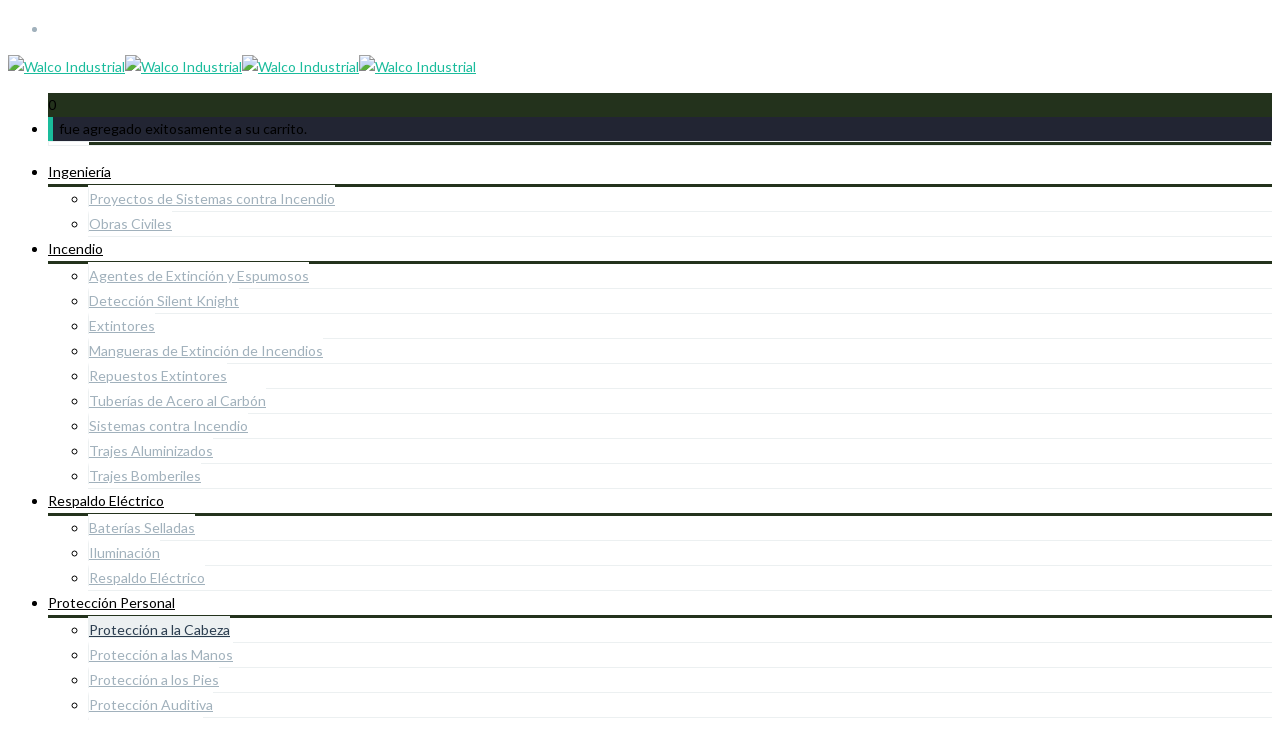

--- FILE ---
content_type: text/html; charset=UTF-8
request_url: https://www.walcoindustrial.com/cascos-seguridad/
body_size: 23956
content:
<!DOCTYPE html>

<html lang="es">
<head>
<meta http-equiv="x-ua-compatible" content="IE=Edge"/>
<meta charset="UTF-8" />
<meta name="viewport" content="width=device-width,initial-scale=1.0" />
<title>
Cascos de Seguridad &amp; Escudos Faciales | Protección Personal</title>
<link rel="shortcut icon" href="https://www.walcoindustrial.com/wp-content/uploads/2023/08/Walco-Industrial-Favicon.png"/>
<script>
mixajaxurl = "https://www.walcoindustrial.com/wp-admin/admin-ajax.php";
</script>
<!-- html5.js for IE less than 9 -->
<!--[if lt IE 9]>
<script src="https://www.walcoindustrial.com/wp-content/themes/thefox/js/html5.js"></script>
<![endif]-->
<!-- css3-mediaqueries.js for IE less than 9 -->
<!--[if lt IE 9]>
<script src="https://www.walcoindustrial.com/wp-content/themes/thefox/js/css3-mediaqueries.js"></script>
<![endif]-->
<meta name='robots' content='index, follow, max-image-preview:large, max-snippet:-1, max-video-preview:-1' />

	<!-- This site is optimized with the Yoast SEO plugin v22.8 - https://yoast.com/wordpress/plugins/seo/ -->
	<meta name="description" content="Protege tu cabeza con los mejores equipos de protección personal para el trabajo industrial, comercial y de servicios. Visita nuestra web y haz tu compra." />
	<link rel="canonical" href="https://www.walcoindustrial.com/cascos-seguridad/" />
	<meta property="og:locale" content="es_ES" />
	<meta property="og:type" content="article" />
	<meta property="og:title" content="Cascos de Seguridad &amp; Escudos Faciales | Protección Personal" />
	<meta property="og:description" content="Protege tu cabeza con los mejores equipos de protección personal para el trabajo industrial, comercial y de servicios. Visita nuestra web y haz tu compra." />
	<meta property="og:url" content="https://www.walcoindustrial.com/cascos-seguridad/" />
	<meta property="og:site_name" content="Walco Industrial" />
	<meta name="twitter:card" content="summary_large_image" />
	<script type="application/ld+json" class="yoast-schema-graph">{"@context":"https://schema.org","@graph":[{"@type":"CollectionPage","@id":"https://www.walcoindustrial.com/cascos-seguridad/","url":"https://www.walcoindustrial.com/cascos-seguridad/","name":"Cascos de Seguridad & Escudos Faciales | Protección Personal","isPartOf":{"@id":"https://www.walcoindustrial.com/#website"},"primaryImageOfPage":{"@id":"https://www.walcoindustrial.com/cascos-seguridad/#primaryimage"},"image":{"@id":"https://www.walcoindustrial.com/cascos-seguridad/#primaryimage"},"thumbnailUrl":"https://www.walcoindustrial.com/wp-content/uploads/2020/02/3.-Bandas-Suspensión-Tipo-Staz-on.jpg","description":"Protege tu cabeza con los mejores equipos de protección personal para el trabajo industrial, comercial y de servicios. Visita nuestra web y haz tu compra.","breadcrumb":{"@id":"https://www.walcoindustrial.com/cascos-seguridad/#breadcrumb"},"inLanguage":"es"},{"@type":"ImageObject","inLanguage":"es","@id":"https://www.walcoindustrial.com/cascos-seguridad/#primaryimage","url":"https://www.walcoindustrial.com/wp-content/uploads/2020/02/3.-Bandas-Suspensión-Tipo-Staz-on.jpg","contentUrl":"https://www.walcoindustrial.com/wp-content/uploads/2020/02/3.-Bandas-Suspensión-Tipo-Staz-on.jpg","width":800,"height":600},{"@type":"BreadcrumbList","@id":"https://www.walcoindustrial.com/cascos-seguridad/#breadcrumb","itemListElement":[{"@type":"ListItem","position":1,"name":"Portada","item":"https://www.walcoindustrial.com/"},{"@type":"ListItem","position":2,"name":"Seguridad y Protección Personal","item":"https://www.walcoindustrial.com/implementos-seguridad/"},{"@type":"ListItem","position":3,"name":"Protección a la Cabeza"}]},{"@type":"WebSite","@id":"https://www.walcoindustrial.com/#website","url":"https://www.walcoindustrial.com/","name":"Walco Industrial","description":"74 años brindando las mejores soluciones a nuestros clientes en materia de detección y extinción de incendios","potentialAction":[{"@type":"SearchAction","target":{"@type":"EntryPoint","urlTemplate":"https://www.walcoindustrial.com/?s={search_term_string}"},"query-input":"required name=search_term_string"}],"inLanguage":"es"}]}</script>
	<!-- / Yoast SEO plugin. -->


<link rel='dns-prefetch' href='//www.googletagmanager.com' />
<link rel='dns-prefetch' href='//fonts.googleapis.com' />
<link rel="alternate" type="application/rss+xml" title="Walco Industrial &raquo; Feed" href="https://www.walcoindustrial.com/feed/" />
<link rel="alternate" type="application/rss+xml" title="Walco Industrial &raquo; Feed de los comentarios" href="https://www.walcoindustrial.com/comments/feed/" />
<link rel="alternate" type="application/rss+xml" title="Walco Industrial &raquo; Protección a la Cabeza Categoría Feed" href="https://www.walcoindustrial.com/cascos-seguridad/feed/" />
<script type="text/javascript">
/* <![CDATA[ */
window._wpemojiSettings = {"baseUrl":"https:\/\/s.w.org\/images\/core\/emoji\/15.0.3\/72x72\/","ext":".png","svgUrl":"https:\/\/s.w.org\/images\/core\/emoji\/15.0.3\/svg\/","svgExt":".svg","source":{"concatemoji":"https:\/\/www.walcoindustrial.com\/wp-includes\/js\/wp-emoji-release.min.js"}};
/*! This file is auto-generated */
!function(i,n){var o,s,e;function c(e){try{var t={supportTests:e,timestamp:(new Date).valueOf()};sessionStorage.setItem(o,JSON.stringify(t))}catch(e){}}function p(e,t,n){e.clearRect(0,0,e.canvas.width,e.canvas.height),e.fillText(t,0,0);var t=new Uint32Array(e.getImageData(0,0,e.canvas.width,e.canvas.height).data),r=(e.clearRect(0,0,e.canvas.width,e.canvas.height),e.fillText(n,0,0),new Uint32Array(e.getImageData(0,0,e.canvas.width,e.canvas.height).data));return t.every(function(e,t){return e===r[t]})}function u(e,t,n){switch(t){case"flag":return n(e,"\ud83c\udff3\ufe0f\u200d\u26a7\ufe0f","\ud83c\udff3\ufe0f\u200b\u26a7\ufe0f")?!1:!n(e,"\ud83c\uddfa\ud83c\uddf3","\ud83c\uddfa\u200b\ud83c\uddf3")&&!n(e,"\ud83c\udff4\udb40\udc67\udb40\udc62\udb40\udc65\udb40\udc6e\udb40\udc67\udb40\udc7f","\ud83c\udff4\u200b\udb40\udc67\u200b\udb40\udc62\u200b\udb40\udc65\u200b\udb40\udc6e\u200b\udb40\udc67\u200b\udb40\udc7f");case"emoji":return!n(e,"\ud83d\udc26\u200d\u2b1b","\ud83d\udc26\u200b\u2b1b")}return!1}function f(e,t,n){var r="undefined"!=typeof WorkerGlobalScope&&self instanceof WorkerGlobalScope?new OffscreenCanvas(300,150):i.createElement("canvas"),a=r.getContext("2d",{willReadFrequently:!0}),o=(a.textBaseline="top",a.font="600 32px Arial",{});return e.forEach(function(e){o[e]=t(a,e,n)}),o}function t(e){var t=i.createElement("script");t.src=e,t.defer=!0,i.head.appendChild(t)}"undefined"!=typeof Promise&&(o="wpEmojiSettingsSupports",s=["flag","emoji"],n.supports={everything:!0,everythingExceptFlag:!0},e=new Promise(function(e){i.addEventListener("DOMContentLoaded",e,{once:!0})}),new Promise(function(t){var n=function(){try{var e=JSON.parse(sessionStorage.getItem(o));if("object"==typeof e&&"number"==typeof e.timestamp&&(new Date).valueOf()<e.timestamp+604800&&"object"==typeof e.supportTests)return e.supportTests}catch(e){}return null}();if(!n){if("undefined"!=typeof Worker&&"undefined"!=typeof OffscreenCanvas&&"undefined"!=typeof URL&&URL.createObjectURL&&"undefined"!=typeof Blob)try{var e="postMessage("+f.toString()+"("+[JSON.stringify(s),u.toString(),p.toString()].join(",")+"));",r=new Blob([e],{type:"text/javascript"}),a=new Worker(URL.createObjectURL(r),{name:"wpTestEmojiSupports"});return void(a.onmessage=function(e){c(n=e.data),a.terminate(),t(n)})}catch(e){}c(n=f(s,u,p))}t(n)}).then(function(e){for(var t in e)n.supports[t]=e[t],n.supports.everything=n.supports.everything&&n.supports[t],"flag"!==t&&(n.supports.everythingExceptFlag=n.supports.everythingExceptFlag&&n.supports[t]);n.supports.everythingExceptFlag=n.supports.everythingExceptFlag&&!n.supports.flag,n.DOMReady=!1,n.readyCallback=function(){n.DOMReady=!0}}).then(function(){return e}).then(function(){var e;n.supports.everything||(n.readyCallback(),(e=n.source||{}).concatemoji?t(e.concatemoji):e.wpemoji&&e.twemoji&&(t(e.twemoji),t(e.wpemoji)))}))}((window,document),window._wpemojiSettings);
/* ]]> */
</script>
<style id='wp-emoji-styles-inline-css' type='text/css'>

	img.wp-smiley, img.emoji {
		display: inline !important;
		border: none !important;
		box-shadow: none !important;
		height: 1em !important;
		width: 1em !important;
		margin: 0 0.07em !important;
		vertical-align: -0.1em !important;
		background: none !important;
		padding: 0 !important;
	}
</style>
<link rel='stylesheet' id='wp-block-library-css' href='https://www.walcoindustrial.com/wp-includes/css/dist/block-library/style.min.css' type='text/css' media='all' />
<style id='classic-theme-styles-inline-css' type='text/css'>
/*! This file is auto-generated */
.wp-block-button__link{color:#fff;background-color:#32373c;border-radius:9999px;box-shadow:none;text-decoration:none;padding:calc(.667em + 2px) calc(1.333em + 2px);font-size:1.125em}.wp-block-file__button{background:#32373c;color:#fff;text-decoration:none}
</style>
<style id='global-styles-inline-css' type='text/css'>
body{--wp--preset--color--black: #000000;--wp--preset--color--cyan-bluish-gray: #abb8c3;--wp--preset--color--white: #ffffff;--wp--preset--color--pale-pink: #f78da7;--wp--preset--color--vivid-red: #cf2e2e;--wp--preset--color--luminous-vivid-orange: #ff6900;--wp--preset--color--luminous-vivid-amber: #fcb900;--wp--preset--color--light-green-cyan: #7bdcb5;--wp--preset--color--vivid-green-cyan: #00d084;--wp--preset--color--pale-cyan-blue: #8ed1fc;--wp--preset--color--vivid-cyan-blue: #0693e3;--wp--preset--color--vivid-purple: #9b51e0;--wp--preset--gradient--vivid-cyan-blue-to-vivid-purple: linear-gradient(135deg,rgba(6,147,227,1) 0%,rgb(155,81,224) 100%);--wp--preset--gradient--light-green-cyan-to-vivid-green-cyan: linear-gradient(135deg,rgb(122,220,180) 0%,rgb(0,208,130) 100%);--wp--preset--gradient--luminous-vivid-amber-to-luminous-vivid-orange: linear-gradient(135deg,rgba(252,185,0,1) 0%,rgba(255,105,0,1) 100%);--wp--preset--gradient--luminous-vivid-orange-to-vivid-red: linear-gradient(135deg,rgba(255,105,0,1) 0%,rgb(207,46,46) 100%);--wp--preset--gradient--very-light-gray-to-cyan-bluish-gray: linear-gradient(135deg,rgb(238,238,238) 0%,rgb(169,184,195) 100%);--wp--preset--gradient--cool-to-warm-spectrum: linear-gradient(135deg,rgb(74,234,220) 0%,rgb(151,120,209) 20%,rgb(207,42,186) 40%,rgb(238,44,130) 60%,rgb(251,105,98) 80%,rgb(254,248,76) 100%);--wp--preset--gradient--blush-light-purple: linear-gradient(135deg,rgb(255,206,236) 0%,rgb(152,150,240) 100%);--wp--preset--gradient--blush-bordeaux: linear-gradient(135deg,rgb(254,205,165) 0%,rgb(254,45,45) 50%,rgb(107,0,62) 100%);--wp--preset--gradient--luminous-dusk: linear-gradient(135deg,rgb(255,203,112) 0%,rgb(199,81,192) 50%,rgb(65,88,208) 100%);--wp--preset--gradient--pale-ocean: linear-gradient(135deg,rgb(255,245,203) 0%,rgb(182,227,212) 50%,rgb(51,167,181) 100%);--wp--preset--gradient--electric-grass: linear-gradient(135deg,rgb(202,248,128) 0%,rgb(113,206,126) 100%);--wp--preset--gradient--midnight: linear-gradient(135deg,rgb(2,3,129) 0%,rgb(40,116,252) 100%);--wp--preset--font-size--small: 13px;--wp--preset--font-size--medium: 20px;--wp--preset--font-size--large: 36px;--wp--preset--font-size--x-large: 42px;--wp--preset--spacing--20: 0.44rem;--wp--preset--spacing--30: 0.67rem;--wp--preset--spacing--40: 1rem;--wp--preset--spacing--50: 1.5rem;--wp--preset--spacing--60: 2.25rem;--wp--preset--spacing--70: 3.38rem;--wp--preset--spacing--80: 5.06rem;--wp--preset--shadow--natural: 6px 6px 9px rgba(0, 0, 0, 0.2);--wp--preset--shadow--deep: 12px 12px 50px rgba(0, 0, 0, 0.4);--wp--preset--shadow--sharp: 6px 6px 0px rgba(0, 0, 0, 0.2);--wp--preset--shadow--outlined: 6px 6px 0px -3px rgba(255, 255, 255, 1), 6px 6px rgba(0, 0, 0, 1);--wp--preset--shadow--crisp: 6px 6px 0px rgba(0, 0, 0, 1);}:where(.is-layout-flex){gap: 0.5em;}:where(.is-layout-grid){gap: 0.5em;}body .is-layout-flex{display: flex;}body .is-layout-flex{flex-wrap: wrap;align-items: center;}body .is-layout-flex > *{margin: 0;}body .is-layout-grid{display: grid;}body .is-layout-grid > *{margin: 0;}:where(.wp-block-columns.is-layout-flex){gap: 2em;}:where(.wp-block-columns.is-layout-grid){gap: 2em;}:where(.wp-block-post-template.is-layout-flex){gap: 1.25em;}:where(.wp-block-post-template.is-layout-grid){gap: 1.25em;}.has-black-color{color: var(--wp--preset--color--black) !important;}.has-cyan-bluish-gray-color{color: var(--wp--preset--color--cyan-bluish-gray) !important;}.has-white-color{color: var(--wp--preset--color--white) !important;}.has-pale-pink-color{color: var(--wp--preset--color--pale-pink) !important;}.has-vivid-red-color{color: var(--wp--preset--color--vivid-red) !important;}.has-luminous-vivid-orange-color{color: var(--wp--preset--color--luminous-vivid-orange) !important;}.has-luminous-vivid-amber-color{color: var(--wp--preset--color--luminous-vivid-amber) !important;}.has-light-green-cyan-color{color: var(--wp--preset--color--light-green-cyan) !important;}.has-vivid-green-cyan-color{color: var(--wp--preset--color--vivid-green-cyan) !important;}.has-pale-cyan-blue-color{color: var(--wp--preset--color--pale-cyan-blue) !important;}.has-vivid-cyan-blue-color{color: var(--wp--preset--color--vivid-cyan-blue) !important;}.has-vivid-purple-color{color: var(--wp--preset--color--vivid-purple) !important;}.has-black-background-color{background-color: var(--wp--preset--color--black) !important;}.has-cyan-bluish-gray-background-color{background-color: var(--wp--preset--color--cyan-bluish-gray) !important;}.has-white-background-color{background-color: var(--wp--preset--color--white) !important;}.has-pale-pink-background-color{background-color: var(--wp--preset--color--pale-pink) !important;}.has-vivid-red-background-color{background-color: var(--wp--preset--color--vivid-red) !important;}.has-luminous-vivid-orange-background-color{background-color: var(--wp--preset--color--luminous-vivid-orange) !important;}.has-luminous-vivid-amber-background-color{background-color: var(--wp--preset--color--luminous-vivid-amber) !important;}.has-light-green-cyan-background-color{background-color: var(--wp--preset--color--light-green-cyan) !important;}.has-vivid-green-cyan-background-color{background-color: var(--wp--preset--color--vivid-green-cyan) !important;}.has-pale-cyan-blue-background-color{background-color: var(--wp--preset--color--pale-cyan-blue) !important;}.has-vivid-cyan-blue-background-color{background-color: var(--wp--preset--color--vivid-cyan-blue) !important;}.has-vivid-purple-background-color{background-color: var(--wp--preset--color--vivid-purple) !important;}.has-black-border-color{border-color: var(--wp--preset--color--black) !important;}.has-cyan-bluish-gray-border-color{border-color: var(--wp--preset--color--cyan-bluish-gray) !important;}.has-white-border-color{border-color: var(--wp--preset--color--white) !important;}.has-pale-pink-border-color{border-color: var(--wp--preset--color--pale-pink) !important;}.has-vivid-red-border-color{border-color: var(--wp--preset--color--vivid-red) !important;}.has-luminous-vivid-orange-border-color{border-color: var(--wp--preset--color--luminous-vivid-orange) !important;}.has-luminous-vivid-amber-border-color{border-color: var(--wp--preset--color--luminous-vivid-amber) !important;}.has-light-green-cyan-border-color{border-color: var(--wp--preset--color--light-green-cyan) !important;}.has-vivid-green-cyan-border-color{border-color: var(--wp--preset--color--vivid-green-cyan) !important;}.has-pale-cyan-blue-border-color{border-color: var(--wp--preset--color--pale-cyan-blue) !important;}.has-vivid-cyan-blue-border-color{border-color: var(--wp--preset--color--vivid-cyan-blue) !important;}.has-vivid-purple-border-color{border-color: var(--wp--preset--color--vivid-purple) !important;}.has-vivid-cyan-blue-to-vivid-purple-gradient-background{background: var(--wp--preset--gradient--vivid-cyan-blue-to-vivid-purple) !important;}.has-light-green-cyan-to-vivid-green-cyan-gradient-background{background: var(--wp--preset--gradient--light-green-cyan-to-vivid-green-cyan) !important;}.has-luminous-vivid-amber-to-luminous-vivid-orange-gradient-background{background: var(--wp--preset--gradient--luminous-vivid-amber-to-luminous-vivid-orange) !important;}.has-luminous-vivid-orange-to-vivid-red-gradient-background{background: var(--wp--preset--gradient--luminous-vivid-orange-to-vivid-red) !important;}.has-very-light-gray-to-cyan-bluish-gray-gradient-background{background: var(--wp--preset--gradient--very-light-gray-to-cyan-bluish-gray) !important;}.has-cool-to-warm-spectrum-gradient-background{background: var(--wp--preset--gradient--cool-to-warm-spectrum) !important;}.has-blush-light-purple-gradient-background{background: var(--wp--preset--gradient--blush-light-purple) !important;}.has-blush-bordeaux-gradient-background{background: var(--wp--preset--gradient--blush-bordeaux) !important;}.has-luminous-dusk-gradient-background{background: var(--wp--preset--gradient--luminous-dusk) !important;}.has-pale-ocean-gradient-background{background: var(--wp--preset--gradient--pale-ocean) !important;}.has-electric-grass-gradient-background{background: var(--wp--preset--gradient--electric-grass) !important;}.has-midnight-gradient-background{background: var(--wp--preset--gradient--midnight) !important;}.has-small-font-size{font-size: var(--wp--preset--font-size--small) !important;}.has-medium-font-size{font-size: var(--wp--preset--font-size--medium) !important;}.has-large-font-size{font-size: var(--wp--preset--font-size--large) !important;}.has-x-large-font-size{font-size: var(--wp--preset--font-size--x-large) !important;}
.wp-block-navigation a:where(:not(.wp-element-button)){color: inherit;}
:where(.wp-block-post-template.is-layout-flex){gap: 1.25em;}:where(.wp-block-post-template.is-layout-grid){gap: 1.25em;}
:where(.wp-block-columns.is-layout-flex){gap: 2em;}:where(.wp-block-columns.is-layout-grid){gap: 2em;}
.wp-block-pullquote{font-size: 1.5em;line-height: 1.6;}
</style>
<link rel='stylesheet' id='chaty-front-css-css' href='https://www.walcoindustrial.com/wp-content/plugins/chaty/css/chaty-front.min.css' type='text/css' media='all' />
<link rel='stylesheet' id='contact-form-7-css' href='https://www.walcoindustrial.com/wp-content/plugins/contact-form-7/includes/css/styles.css' type='text/css' media='all' />
<style id='contact-form-7-inline-css' type='text/css'>
.wpcf7 .wpcf7-recaptcha iframe {margin-bottom: 0;}.wpcf7 .wpcf7-recaptcha[data-align="center"] > div {margin: 0 auto;}.wpcf7 .wpcf7-recaptcha[data-align="right"] > div {margin: 0 0 0 auto;}
</style>
<style id='woocommerce-inline-inline-css' type='text/css'>
.woocommerce form .form-row .required { visibility: visible; }
</style>
<link rel='stylesheet' id='trp-language-switcher-style-css' href='https://www.walcoindustrial.com/wp-content/plugins/translatepress-multilingual/assets/css/trp-language-switcher.css' type='text/css' media='all' />
<link rel='stylesheet' id='style-css' href='https://www.walcoindustrial.com/wp-content/themes/thefox/style.css' type='text/css' media='all' />
<link rel='stylesheet' id='style_end-css' href='https://www.walcoindustrial.com/wp-content/themes/thefox/style_end.css' type='text/css' media='all' />
<link rel='stylesheet' id='googlefonts-css' href='https://fonts.googleapis.com/css?family=Lato%3A100%2C300%2C400%2C600%2C700%2C900%7COpen+Sans%3A700%2C300%2C600%2C400%7CRaleway%3A900%7CPlayfair+Display%7C&#038;ver=6.5.7' type='text/css' media='all' />
<link rel='stylesheet' id='rd_woocommerce-css' href='https://www.walcoindustrial.com/wp-content/themes/thefox/css/woocommerce.css' type='text/css' media='all' />
<link rel='stylesheet' id='media-queries-css' href='https://www.walcoindustrial.com/wp-content/themes/thefox/media-queries_wide.css' type='text/css' media='all' />
<link rel='stylesheet' id='rgs-css' href='https://www.walcoindustrial.com/wp-content/themes/thefox/css/rgs.css' type='text/css' media='all' />
<link rel='stylesheet' id='css3_animations-css' href='https://www.walcoindustrial.com/wp-content/themes/thefox/css/animations.css' type='text/css' media='all' />
<link rel='stylesheet' id='flexslidercss-css' href='https://www.walcoindustrial.com/wp-content/themes/thefox/includes/Flexslider/flexslider.css' type='text/css' media='all' />
<link rel='stylesheet' id='font-awesome-thefox-css' href='https://www.walcoindustrial.com/wp-content/themes/thefox/css/font-awesome.css' type='text/css' media='all' />
<link rel='stylesheet' id='moon-css' href='https://www.walcoindustrial.com/wp-content/themes/thefox/css/moon.css' type='text/css' media='all' />
<link rel='stylesheet' id='elegant-css' href='https://www.walcoindustrial.com/wp-content/themes/thefox/css/elegant.css' type='text/css' media='all' />
<link rel='stylesheet' id='prettyphotocss-css' href='https://www.walcoindustrial.com/wp-content/themes/thefox/includes/prettyPhoto/css/prettyPhoto.css' type='text/css' media='all' />
<link rel='stylesheet' id='zilla-likes-css' href='https://www.walcoindustrial.com/wp-content/themes/thefox/includes/zilla-likes/styles/zilla-likes.css' type='text/css' media='all' />
<link rel='stylesheet' id='js_composer_front-css' href='https://www.walcoindustrial.com/wp-content/themes/thefox/css/thefox_js_composer.css' type='text/css' media='all' />
<link rel='stylesheet' id='searchwp-forms-css' href='https://www.walcoindustrial.com/wp-content/plugins/searchwp-live-ajax-search/assets/styles/frontend/search-forms.css' type='text/css' media='all' />
<link rel='stylesheet' id='searchwp-live-search-css' href='https://www.walcoindustrial.com/wp-content/plugins/searchwp-live-ajax-search/assets/styles/style.css' type='text/css' media='all' />
<style id='searchwp-live-search-inline-css' type='text/css'>
.searchwp-live-search-result .searchwp-live-search-result--title a {
  font-size: 16px;
}
.searchwp-live-search-result .searchwp-live-search-result--price {
  font-size: 14px;
}
.searchwp-live-search-result .searchwp-live-search-result--add-to-cart .button {
  font-size: 14px;
}

</style>
<link rel='stylesheet' id='redux-google-fonts-rd_data-css' href='https://fonts.googleapis.com/css?family=Lato&#038;ver=1693100326' type='text/css' media='all' />
<script type="text/javascript" src="https://www.walcoindustrial.com/wp-includes/js/jquery/jquery.min.js" id="jquery-core-js"></script>
<script type="text/javascript" src="https://www.walcoindustrial.com/wp-includes/js/jquery/jquery-migrate.min.js" id="jquery-migrate-js"></script>
<script type="text/javascript" src="https://www.walcoindustrial.com/wp-content/plugins/woocommerce/assets/js/jquery-blockui/jquery.blockUI.min.js" id="jquery-blockui-js" data-wp-strategy="defer"></script>
<script type="text/javascript" id="wc-add-to-cart-js-extra">
/* <![CDATA[ */
var wc_add_to_cart_params = {"ajax_url":"\/wp-admin\/admin-ajax.php","wc_ajax_url":"\/?wc-ajax=%%endpoint%%","i18n_view_cart":"Ver carrito","cart_url":"https:\/\/www.walcoindustrial.com\/carrito\/","is_cart":"","cart_redirect_after_add":"no"};
/* ]]> */
</script>
<script type="text/javascript" src="https://www.walcoindustrial.com/wp-content/plugins/woocommerce/assets/js/frontend/add-to-cart.min.js" id="wc-add-to-cart-js" data-wp-strategy="defer"></script>
<script type="text/javascript" src="https://www.walcoindustrial.com/wp-content/plugins/woocommerce/assets/js/js-cookie/js.cookie.min.js" id="js-cookie-js" defer="defer" data-wp-strategy="defer"></script>
<script type="text/javascript" id="woocommerce-js-extra">
/* <![CDATA[ */
var woocommerce_params = {"ajax_url":"\/wp-admin\/admin-ajax.php","wc_ajax_url":"\/?wc-ajax=%%endpoint%%"};
/* ]]> */
</script>
<script type="text/javascript" src="https://www.walcoindustrial.com/wp-content/plugins/woocommerce/assets/js/frontend/woocommerce.min.js" id="woocommerce-js" defer="defer" data-wp-strategy="defer"></script>
<script type="text/javascript" src="https://www.walcoindustrial.com/wp-content/plugins/translatepress-multilingual/assets/js/trp-frontend-compatibility.js" id="trp-frontend-compatibility-js"></script>
<script type="text/javascript" src="https://www.walcoindustrial.com/wp-content/plugins/js_composer/assets/js/vendors/woocommerce-add-to-cart.js" id="vc_woocommerce-add-to-cart-js-js"></script>

<!-- Google tag (gtag.js) snippet added by Site Kit -->

<!-- Fragmento de código de Google Analytics añadido por Site Kit -->
<script type="text/javascript" src="https://www.googletagmanager.com/gtag/js?id=GT-NNZPRV8" id="google_gtagjs-js" async></script>
<script type="text/javascript" id="google_gtagjs-js-after">
/* <![CDATA[ */
window.dataLayer = window.dataLayer || [];function gtag(){dataLayer.push(arguments);}
gtag("set","linker",{"domains":["www.walcoindustrial.com"]});
gtag("js", new Date());
gtag("set", "developer_id.dZTNiMT", true);
gtag("config", "GT-NNZPRV8");
/* ]]> */
</script>

<!-- End Google tag (gtag.js) snippet added by Site Kit -->
<link rel="https://api.w.org/" href="https://www.walcoindustrial.com/wp-json/" /><link rel="alternate" type="application/json" href="https://www.walcoindustrial.com/wp-json/wp/v2/product_cat/51" /><link rel="EditURI" type="application/rsd+xml" title="RSD" href="https://www.walcoindustrial.com/xmlrpc.php?rsd" />
<meta name="generator" content="WordPress 6.5.7" />
<meta name="generator" content="WooCommerce 8.9.4" />
<meta name="generator" content="Site Kit by Google 1.128.1" /><link rel="alternate" hreflang="es-VE" href="https://www.walcoindustrial.com/cascos-seguridad/"/>
<link rel="alternate" hreflang="es" href="https://www.walcoindustrial.com/cascos-seguridad/"/>
<!-- Custom Styling -->
<style type="text/css">
#logo_img img{max-width:155px;}.cl_before_logo{margin-right:107.5px;}.cl_after_logo{margin-left:107.5px;}.nav_type_9_c #logo_img, .nav_type_9_c .logo_text{margin-left:-77.5px;}.nav_type_9_c #logo_img,.nav_type_9_c .logo_text{min-width:155px;}#mobile-menu{background:#222533}#mobile-menu ul ul,#mobile-menu #rd_wpml #lang_sel ul ul{background:#2e3244;}#mobile-menu ul ul ul{background:#35384d;}#mobile-menu .mobile-ul-open > a{color:#1abc9c}#mobile-menu .mobile-ul-open:after{color:#1abc9c !important;}#mobile-menu .current_page_item{ background:#191b26;}#mobile-menu .current_page_item > a { border-left:2px solid #1abc9c;}#mobile-menu ul li a,#mobile-menu #rd_wpml #lang_sel a{color:#ffffff}#mobile-menu .menu-item-has-children:after{color:#5a5d6b;}#mobile-menu ul li li li a{color:#69708f}#mobile-menu ul ul .menu-item-has-children:after{color:#5d637d;}#mobile_menu_search #search input[type=text]{background:#191b26 !important; color:#69708f;}#mobile_menu_search #search input[type=submit]{color:#69708f;}#top_bar,#rd_wpml #lang_sel ul ul{background:#ffffff;}.topbar_type_1,.topbar_type_1 a,.topbar_type_1 #rd_wpml #lang_sel a{color:#a1b1bc;}.topbar_type_1 strong,.topbar_type_1 .topbar_woocommerce_login.type1 .topbar_sign_in,.topbar_type_1 .topbar_woocommerce_login.type1 .topbar_register,.topbar_type_1 .topbar_woocommerce_login.type1 .topbar_signed_in,.topbar_type_1 #rd_wpml #lang_sel li li a:hover{color:#2c3e50;}.topbar_type_1 .top_email:before,.topbar_type_1 .top_phone:before,.topbar_type_1 .top_text:before{color:#1abc9c;}.topbar_type_1 .top_email,.topbar_type_1 .top_phone,.topbar_type_1 #header_socials,.topbar_type_1 .header_current_cart{border-right:1px solid #ebebeb; padding-right:20px; padding-left:20px;}.topbar_type_1 .topbar_woocommerce_login{border-right:1px solid #ebebeb; border-left:1px solid #ebebeb; padding-right:20px; padding-left:20px;}.topbar_type_1 #rd_wpml,.topbar_type_1 .top_bar_menu{border-right:1px solid #ebebeb;}.topbar_type_1 .wrapper > div:first-child {border-left:1px solid #ebebeb;}.topbar_type_1 .topbar_woocommerce_login.type1 .topbar_register{ border:1px solid #ebebeb; border-bottom:2px solid #ebebeb}.topbar_type_1 .topbar_woocommerce_login.type2 .topbar_register{ border:1px solid #a1b1bc; background:#a1b1bc; color:#ffffff;}.topbar_type_1 .topbar_woocommerce_login.type2 .topbar_sign_in,.topbar_type_1 .topbar_woocommerce_login.type2 .topbar_signed_in{ border:1px solid #a1b1bc;}.topbar_type_1 #header_socials a:hover{ color:#2c3e50;}.topbar_type_2,.topbar_type_2 a,.topbar_type_2 #rd_wpml #lang_sel a{color:#a1b1bc;}.topbar_type_2 strong,.topbar_type_2 .topbar_woocommerce_login.type1 .topbar_sign_in,.topbar_type_2 .topbar_woocommerce_login.type1 .topbar_register,.topbar_type_2 .topbar_woocommerce_login.type1 .topbar_signed_in,.topbar_type_2 #rd_wpml #lang_sel li li a:hover{color:#2c3e50;}.topbar_type_2 .top_email:before,.topbar_type_2 .top_phone:before,.topbar_type_2 .top_text:before{color:#1abc9c;}.topbar_type_2 .top_email,.topbar_type_2 .top_phone,.topbar_type_2 #header_socials,.topbar_type_2 .header_current_cart{border-right:1px solid #ebebeb; padding-right:20px; padding-left:20px;}.topbar_type_2 .topbar_woocommerce_login{border-right:1px solid #ebebeb; border-left:1px solid #ebebeb; padding-right:20px; padding-left:20px;}.topbar_type_2 { border-top:5px solid #1abc9c;}.topbar_type_2 #rd_wpml,.topbar_type_2 .top_bar_menu{border-right:1px solid #ebebeb;}.topbar_type_2 .wrapper > div:first-child {border-left:1px solid #ebebeb;}.topbar_type_2 .topbar_woocommerce_login.type1 .topbar_register{ border:1px solid #ebebeb; border-bottom:2px solid #ebebeb}.topbar_type_2 .topbar_woocommerce_login.type2 .topbar_register{ border:1px solid #a1b1bc; background:#a1b1bc; color:#ffffff;}.topbar_type_2 .topbar_woocommerce_login.type2 .topbar_sign_in,.topbar_type_2 .topbar_woocommerce_login.type2 .topbar_signed_in{ border:1px solid #a1b1bc;}.topbar_type_2 #header_socials a:hover{ color:#2c3e50;}.topbar_type_3,.topbar_type_3 a,.topbar_type_3 #rd_wpml #lang_sel a{color:#a1b1bc;}.topbar_type_3 strong,.topbar_type_3 .topbar_woocommerce_login.type1 .topbar_sign_in,.topbar_type_3 .topbar_woocommerce_login.type1 .topbar_register,.topbar_type_3 .topbar_woocommerce_login.type1 .topbar_signed_in,.topbar_type_3 #rd_wpml #lang_sel li li a:hover{color:#2c3e50;}.topbar_type_3 .top_email:before,.topbar_type_3 .top_phone:before,.topbar_type_3 .top_text:before{color:#1abc9c;}.topbar_type_2 { border-top:5px solid #1abc9c;}.topbar_type_3 .topbar_woocommerce_login.type1 .topbar_register{ border:1px solid #ebebeb; border-bottom:2px solid #ebebeb}.topbar_type_3 .topbar_woocommerce_login.type2 .topbar_register{ border:1px solid #a1b1bc; background:#a1b1bc; color:#ffffff;}.topbar_type_3 .topbar_woocommerce_login.type2 .topbar_sign_in,.topbar_type_3 .topbar_woocommerce_login.type2 .topbar_signed_in{ border:1px solid #a1b1bc;}.topbar_type_3 #header_socials a:hover{ color:#2c3e50;}.topbar_type_4,.topbar_type_4 a,.topbar_type_4 #rd_wpml #lang_sel a{color:#a1b1bc;}.topbar_type_4 strong,.topbar_type_4 .topbar_woocommerce_login.type1 .topbar_sign_in,.topbar_type_4 .topbar_woocommerce_login.type1 .topbar_register,.topbar_type_4 .topbar_woocommerce_login.type1 .topbar_signed_in,.topbar_type_4 #rd_wpml #lang_sel li li a:hover{color:#2c3e50;}.topbar_type_4 .top_email:before,.topbar_type_4 .top_phone:before,.topbar_type_4 .top_text:before{color:#1abc9c;}.topbar_type_4 { border-top:5px solid #1abc9c;}.topbar_type_4 .topbar_woocommerce_login.type1 .topbar_register{ border:1px solid #ebebeb; border-bottom:2px solid #ebebeb}.topbar_type_4 .topbar_woocommerce_login.type2 .topbar_register{ border:1px solid #a1b1bc; background:#a1b1bc; color:#ffffff;}.topbar_type_4 .topbar_woocommerce_login.type2 .topbar_sign_in,.topbar_type_4 .topbar_woocommerce_login.type2 .topbar_signed_in{ border:1px solid #a1b1bc;}.topbar_type_4 #header_socials a:hover{ color:#2c3e50;}.topbar_type_5,.topbar_type_5 a,.topbar_type_5 #rd_wpml #lang_sel a{color:#a1b1bc;}.topbar_type_5 strong,.topbar_type_5 .topbar_woocommerce_login.type1 .topbar_sign_in,.topbar_type_5 .topbar_woocommerce_login.type1 .topbar_register,.topbar_type_5 .topbar_woocommerce_login.type1 .topbar_signed_in,.topbar_type_5 #rd_wpml #lang_sel li li a:hover,.topbar_woocommerce_login.type2 .topbar_sign_in:hover,.top_email a:hover{color:#2c3e50;}.topbar_type_5 .top_email:before,.topbar_type_5 .top_phone:before,.topbar_type_5 .top_text:before{color:#1abc9c; }.topbar_type_5 .top_email,.topbar_type_5 .top_phone,.topbar_type_5 #header_socials,.topbar_type_5 .header_current_cart{border-right:1px solid #ebebeb; padding-right:20px; padding-left:20px;}.topbar_type_5 .topbar_woocommerce_login{border-right:1px solid #ebebeb; border-left:1px solid #ebebeb; padding-right:20px; padding-left:20px;}.topbar_type_5 .wrapper > div:first-child {border-left:1px solid #ebebeb;}.topbar_type_5 #rd_wpml,.topbar_type_5 .top_bar_menu{border-right:1px solid #ebebeb;}.topbar_type_5 { border-top:4px solid #1abc9c; border-bottom:1px solid #ebebeb}.topbar_type_5 .topbar_woocommerce_login.type1 .topbar_register{ border:1px solid #ebebeb; border-bottom:2px solid #ebebeb}.topbar_type_5 .topbar_woocommerce_login.type2 .topbar_register{ border:1px solid #a1b1bc; background:#a1b1bc; color:#ffffff;}.topbar_type_5 .topbar_woocommerce_login.type2 .topbar_sign_in,.topbar_type_5 .topbar_woocommerce_login.type2 .topbar_signed_in{ border:1px solid #a1b1bc;}.topbar_type_5 #header_socials a:hover{ color:#2c3e50;}.header_current_cart .cart-content-tb.tbi-with-border{border:1px solid #ebebeb;}.header_current_cart .cart-content-tb.tbi-with-bg{background:#ebebeb;}.header_current_cart .cart-content-tb:before{color:#1abc9c;}.header_current_cart .cart-content-tb:hover{color:#a1b1bc;}.transparent_header{background:rgba(255,255,255,0)!important;}.transparent_header{border-bottom:1px solid rgba(255,255,255,0.25)!important;}header,.mt_menu{background:#ffffff;}header.transparent_header.opaque_header{background:#ffffff !important; border-bottom:none!important;}#nav_button:before,#nav_button_alt:before{color:#000000;}.logo_text a{color:#000000;}.transparent_header .logo_text a{color:#fff;}.transparent_header.opaque_header .logo_text a{color:#000000;}.transparent_header nav > ul > li > a, .transparent_header .cart-content, .transparent_header nav > li.current-menu-item li a, .transparent_header #searchtop_img .fa-search, .transparent_header .header_si a, .transparent_header #nav_button:before {
	color:rgba(255,255,255,0.85)!important;
	}.nav_type_1 nav ul,.nav_type_1 .header_current_cart{background:transparent;}.nav_type_1 ul li a,.nav_type_1 a#searchtop_img{color:#000000;}.nav_type_1 nav ul li a:hover,.nav_type_1 > ul > .current-menu-item > a{color:#23321c; background:#ffffff;}.nav_type_1 .cart-content:hover,.nav_type_1 #searchtop_img:hover i{color:#23321c;}header.nav_type_2{border-top:1px solid #222533;}.nav_type_2 nav ul,.nav_type_2 .header_current_cart{background:transparent;}.nav_type_2 ul li a,.nav_type_2 a#searchtop_img{color:#000000;}.nav_type_2 nav ul li a:hover,.nav_type_2 > ul > .current-menu-item > a,.transparent_header.nav_type_2 nav > ul > .current-menu-item > a,.transparent_header.nav_type_2 nav > ul > li > a:hover{color:#23321c; border-top:3px solid #23321c; }.nav_type_2 .cart-content:hover,.nav_type_2 #searchtop_img:hover i{color:#23321c;}header.nav_type_3{border-top:1px solid #222533;}.nav_type_3 nav ul,.nav_type_3 .header_current_cart{background:transparent;}.nav_type_3 ul li a,.nav_type_3 a#searchtop_img{color:#000000;}.nav_type_3 nav ul li a:hover,.nav_type_3 > ul > .current-menu-item > a{color:#23321c; background:#ffffff;}.nav_type_3 .cart-content:hover,.nav_type_3 #searchtop_img:hover i{color:#23321c;}header.nav_type_4{border-top:1px solid #222533;}.nav_type_4 nav ul,.nav_type_4 .header_current_cart{background:transparent;}.nav_type_4 ul li a,.nav_type_4 a#searchtop_img{color:#000000;}.nav_type_4 nav ul li a:hover,.nav_type_4  > ul > .current-menu-item > a{color:#23321c; background:#ffffff;}.nav_type_4 .cart-content:hover,.nav_type_4 #searchtop_img:hover i{color:#23321c;}.nav_type_5 nav ul,.nav_type_5 .header_current_cart{background:transparent;}.nav_type_5 ul li a{color:#000000; border-top:5px solid transparent;}.nav_type_5 a#searchtop_img{color:#000000;}.nav_type_5 nav ul li a:hover,.nav_type_5 > ul > .current-menu-item > a,.transparent_header.nav_type_5 nav > ul > .current-menu-item > a,.transparent_header.nav_type_5 nav > ul > li > a:hover{color:#23321c; border-top:5px solid #23321c !important; }.nav_type_5 .cart-content:hover,.nav_type_5 #searchtop_img:hover i{color:#23321c;}.nav_type_6 nav ul,.nav_type_6 .header_current_cart{background:transparent;}.nav_type_6 ul li a{color:#000000; border-top:5px solid transparent;}.nav_type_6 a#searchtop_img{color:#000000;}.nav_type_6 nav ul li a:hover,.nav_type_6 > ul > .current-menu-item > a,.transparent_header.nav_type_6 nav > ul > .current-menu-item > a,.transparent_header.nav_type_6 nav > ul > li > a:hover{color:#23321c; border-top:5px solid #23321c !important;}.nav_type_6 .cart-content:hover,.nav_type_6 #searchtop_img:hover i{color:#23321c;}.nav_type_7 nav ul,.nav_type_7 .header_current_cart{background:transparent;}.nav_type_7 ul li a,.nav_type_7 a#searchtop_img{color:#000000;}.nav_type_7 nav ul li a:hover,.nav_type_7 > ul > .current-menu-item > a{color:#23321c; background:#ffffff;}.nav_type_7 .cart-content:hover,.nav_type_7 #searchtop_img:hover i{color:#23321c;}header.nav_type_8{border-top:1px solid #222533;}.nav_type_8 nav ul,.nav_type_8 .header_current_cart{background:transparent;}.nav_type_8 ul li a,.nav_type_8 a#searchtop_img{color:#000000;}.nav_type_8 nav ul li a:hover,.nav_type_8 > ul > .current-menu-item > a{color:#23321c; background:#ffffff;}.nav_type_8 .cart-content:hover,.nav_type_8 #searchtop_img:hover i{color:#23321c;}.nav_type_9 nav ul,.nav_type_9 .header_current_cart{background:transparent;}.nav_type_9 ul li a{color:#000000; border-top:5px solid rgba(0,0,0,0);}.nav_type_9 a#searchtop_img{color:#000000;}.nav_type_9 nav ul li a:hover,.nav_type_9 > ul > .current-menu-item > a,.transparent_header.nav_type_9 nav > ul > .current-menu-item > a,.transparent_header.nav_type_9 nav > ul > li > a:hover{color:#23321c; border-top:5px solid #23321c !important;}.nav_type_9 .cart-content:hover,.nav_type_9 #searchtop_img:hover i{color:#23321c;}.nav_type_9_c nav ul,.nav_type_9_c .header_current_cart{background:transparent;}.nav_type_9_c ul li a{color:#000000; border-top:5px solid rgba(0,0,0,0);}.nav_type_9_c a#searchtop_img{color:#000000;}.nav_type_9_c nav ul li a:hover,.nav_type_9_c > ul > .current-menu-item > a,.transparent_header.nav_type_9_c nav > ul > .current-menu-item > a,.transparent_header.nav_type_9_c nav > ul > li > a:hover{color:#23321c; border-top:5px solid #23321c !important;}.nav_type_9_c .header_current_cart,.nav_type_9_c #searchtop{display:none !important;}.nav_type_10 nav ul,.nav_type_10 .header_current_cart{background:transparent;}.nav_type_10 ul li a{color:#000000; border-top:5px solid rgba(0,0,0,0);}.nav_type_10 a#searchtop_img{color:#000000;}.nav_type_10 nav ul li a:hover,.nav_type_10 > ul > .current-menu-item > a,.transparent_header.nav_type_15 nav > ul > .current-menu-item > a,.transparent_header.nav_type_15 nav > ul > li > a:hover{color:#23321c; border-top:5px solid #23321c !important;}.nav_type_10 .cart-content:hover,.nav_type_10 #searchtop_img:hover i{color:#23321c;}.nav_type_11 nav ul,.nav_type_11 .header_current_cart{background:transparent;}.nav_type_11 ul li a{color:#000000; border:1px solid rgba(0,0,0,0);}.nav_type_11 a#searchtop_img{color:#000000;}.nav_type_11 nav ul li a:hover,.nav_type_11 > ul > .current-menu-item > a,.transparent_header.nav_type_11 nav > ul > .current-menu-item > a,.transparent_header.nav_type_11 nav > ul > li > a:hover{color:#23321c; border:1px solid #23321c !important; background:#ffffff;}.nav_type_11 .cart-content:hover,.nav_type_11 #searchtop_img:hover i{color:#23321c;}.nav_type_12 nav ul,.nav_type_12 .header_current_cart{background:transparent;}.nav_type_12 ul li a{color:#000000; border:2px solid rgba(0,0,0,0);}.nav_type_12 a#searchtop_img{color:#000000;}.nav_type_12 nav ul li a:hover,.nav_type_12 > ul > .current-menu-item > a,.transparent_header.nav_type_12 nav > ul > .current-menu-item > a,.transparent_header.nav_type_12 nav > ul > li > a:hover{color:#23321c; border:2px solid #23321c !important; background:#ffffff;}.nav_type_12 .cart-content:hover,.nav_type_12 #searchtop_img:hover i{color:#23321c;}header.nav_type_13{border-top:2px solid #222533;}.nav_type_13 nav ul,.nav_type_13 .header_current_cart{background:transparent;}.nav_type_13 ul li a,.nav_type_13 a#searchtop_img{color:#000000;}.nav_type_13 nav ul li a:hover,.nav_type_13 > ul > .current-menu-item > a{color:#23321c; background:#ffffff;}.nav_type_13 .cart-content:hover,.nav_type_13 #searchtop_img:hover i{color:#23321c;}header.nav_type_14{border-top:5px solid #222533;}.nav_type_14 nav ul,.nav_type_1 .header_current_cart{background:transparent;}.nav_type_14 ul li a,.nav_type_14 a#searchtop_img{color:#000000;}.nav_type_14 nav ul li a:hover,.nav_type_14 > ul > .current-menu-item > a{color:#23321c; background:#ffffff;}.nav_type_14 .cart-content:hover,.nav_type_14 #searchtop_img:hover i{color:#23321c;}.header_bottom_nav.transparent_header.opaque_header{background:transparent !important;}header.nav_type_15,.header_bottom_nav.nav_type_15{border-top:1px solid #222533;}.header_bottom_nav.nav_type_15{background:transparent;}.nav_type_15 ul li a{color:#000000; border-right:1px solid #222533}.nav_type_15 ul li:first-child a{border-left:1px solid #222533} .nav_type_15 nav ul li a:hover,.nav_type_15 > ul > .current-menu-item > a{color:#23321c; background:#ffffff;}header #header_socials a,.nav_type_15 a#searchtop_img{color:#000000;}header #header_socials a:hover{color:#23321c;}.header_bottom_nav.nav_type_15 .cart-content:hover,.header_bottom_nav.nav_type_15 #searchtop_img:hover i{color:#23321c;}.header_bottom_nav.nav_type_16{border-top:1px solid #222533;}.header_bottom_nav.nav_type_16{background:transparent;}.nav_type_16 ul li a,.nav_type_16 a#searchtop_img{color:#000000;}.nav_type_16 nav ul li a:hover,.nav_type_16 > ul > .current-menu-item > a{color:#23321c; background:#ffffff;}.header_bottom_nav.nav_type_16 .cart-content:hover,.header_bottom_nav.nav_type_16 #searchtop_img:hover i{color:#23321c;}.header_bottom_nav.nav_type_17{border-top:1px solid #222533;}.header_bottom_nav.nav_type_17{background:transparent;}.nav_type_17 ul li a,.nav_type_17 a#searchtop_img{color:#000000;}.nav_type_17 nav ul li a:hover,.nav_type_17 > ul > .current-menu-item > a,.transparent_header.nav_type_17 nav > ul > .current-menu-item > a,.transparent_header.nav_type_17 nav > ul > li > a:hover{color:#23321c; border-top:3px solid #23321c !important;}.header_bottom_nav.nav_type_17 .cart-content:hover,.header_bottom_nav.nav_type_17 #searchtop_img:hover i{color:#23321c;}.header_bottom_nav.nav_type_18{border-top:1px solid #222533;}.header_bottom_nav.nav_type_18{background:transparent;}.nav_type_18 ul li a,.nav_type_18 a#searchtop_img{color:#000000;}.nav_type_18 nav ul li a:hover,.nav_type_18 > ul >.current-menu-item > a{color:#23321c; background#ffffff;}.header_bottom_nav.nav_type_18 .cart-content:hover,.header_bottom_nav.nav_type_18 #searchtop_img:hover i{color:#23321c;}.nav_type_19 ul li a,.nav_type_19_f ul li a{color:#000000;}.nav_type_19 ul > li > a,.nav_type_19_f ul > li > a{border-bottom:1px solid #222533;}.nav_type_19 ul ul li a,.nav_type_19_f ul ul li a{border-right:1px solid #222533;}#edge-search-form .search_button_icon{color:#000000;}.nav_type_19 ul li a:hover,.nav_type_19 > ul > .current-menu-item > a,.nav_type_19_f ul li a:hover,.nav_type_19_f > ul > .current-menu-item > a{color:#23321c;}.nav_type_19 .cart-content:hover,.nav_type_19 #searchtop_img:hover i,.nav_type_19_f .cart-content:hover,.nav_type_19_f #searchtop_img:hover i{color:#23321c;}#fixed_header_socials a{color:#000000;}#fixed_header_socials a{border:1px solid #222533;}.fixed_header_left{border-right:1px solid #ecf0f1;}#edge-search-form input[type=text]{border:1px solid #222533; background:#ffffff;}ul.header_current_cart li .cart-content{color:#000000; font-weight: normal;}.transparent_header.opaque_header nav > ul > li > a, .transparent_header.opaque_header .cart-content{color:#000000 !important;}.transparent_header.opaque_header nav > ul > li > a:hover,.transparent_header nav > ul > .current-menu-item > a,.transparent_header.opaque_header nav > ul > .current-menu-item > a,.transparent_header nav > ul > li > a:hover{color:#23321c !important;}ul.header_cart_dropdown,.header_cart_dropdown .button,#search-form,#search-form.pop_search_form #ssform,.child_pages_ctn li,#header_container nav ul li ul,#header_container nav ul li ul a{background:#ffffff;}#header_container nav .rd_megamenu ul li a, .rd_megamenu ul li a,.header_cart_dropdown ul.cart_list li a,.header_cart_dropdown .widget_shopping_cart_content .rd_cart_buttons a{color:#2c3e50;}.header_cart_dropdown, #header_container nav .rd_megamenu ul ul li a, .rd_megamenu ul ul li a,#header_container nav ul ul li a,.header_cart_dropdown .rd_clear_btn,.header_cart_dropdown .total,#search-form.pop_search_form #ssform,.child_pages_ctn a{color:#a1b1bc;}.header_cart_dropdown .quantity,.header_cart_dropdown .product_list_widget span.amount,.header_cart_dropdown .total .amount,.search_button_icon{color:#23321c;}.header_cart_dropdown ul.cart_list li a.remove:hover,.child_pages_ctn a:hover{background:#29d9c2; color:#ffffff;}.header_cart_dropdown ul.cart_list li a:hover{color:#29d9c2;}.header_cart_dropdown .rd_clear_btn:hover{color:#222533;}ul.header_cart_dropdown,#search-form.pop_search_form #ssform{border:1px solid #ecf0f1;}#header_container nav ul ul .current-menu-item li a, #header_container nav ul ul li a{border-left:1px solid #ecf0f1;}#header_container .fixed_header_left nav ul ul ul li a{border-left:1px solid #ecf0f1 !important;}#header_container .fixed_header_left nav ul ul .current-menu-item li a, #header_container .fixed_header_left nav ul ul li a{border-right:1px solid #ecf0f1 !important;}#header_container .fixed_header_left nav ul ul, #header_container .fixed_header_left nav ul ul{border-top:1px solid #ecf0f1 !important;}#header_container nav ul ul li,ul.header_cart_dropdown ul.product_list_widget li.child_pages_ctn a{border-bottom:1px solid #ecf0f1;}#header_container .rd_megamenu ul li ul,.header_cart_dropdown .clear_total{border-top:1px solid #ecf0f1;}#header_container nav ul ul,.widget_shopping_cart_content,#search-form{border-top:3px solid #23321c;}.current_item_number{background:#23321c;}.rd_cart_buttons{background:#222533;}.header_cart_dropdown .button{background:#ffffff; border:2px solid #ffffff  !important;}.header_cart_dropdown .widget_shopping_cart_content .rd_cart_buttons .button:hover{background:#222533; border:2px solid #ffffff !important; color:#ffffff;}.current_item_number:before{border-color: transparent #23321c transparent;}.header_cart_dropdown ul.cart_list li a.remove{background:#a1b1bc;}#header_container nav ul ul li a:hover,#header_container nav ul ul li.current-menu-item > a{background:#ecf0f1; color:#2c3e50;}#header_container nav ul ul .mm_widget_area{border:none!important; border-left:1px solid #ecf0f1 !important;}#header_container nav .rd_megamenu .mm_widget_area .rd_megamenu_widget_area .product_list_widget a{color:#2c3e50;}#header_container nav .rd_megamenu .mm_widget_area .rd_megamenu_widget_area .product_list_widget a:hover{color:#29d9c2;}#header_container nav .rd_megamenu .mm_widget_area .rd_megamenu_widget_area .sb_widget h3{color:#2c3e50}#header_container nav .rd_megamenu .mm_widget_area .rd_megamenu_widget_area #lang_sel a{color:#a1b1bc; background:#ffffff; border:1px solid #ecf0f1}#header_container nav .rd_megamenu .mm_widget_area .rd_megamenu_widget_area #lang_sel a:hover{color:#2c3e50;}#header_container nav .rd_megamenu .mm_widget_area .rd_megamenu_widget_area .widget_recent_entries ul li{border-bottom:1px solid #ecf0f1}#header_container nav .rd_megamenu .mm_widget_area .rd_megamenu_widget_area .widget_recent_entries ul li a{color:#a1b1bc}#header_container nav .rd_megamenu .mm_widget_area .rd_megamenu_widget_area .widget_recent_entries ul li a:hover{color:#23321c}#header_container nav .rd_megamenu .mm_widget_area .rd_megamenu_widget_area #recentcomments li{border-bottom:1px solid #ecf0f1}#header_container nav .rd_megamenu .mm_widget_area .rd_megamenu_widget_area #recentcomments li a{color:#2c3e50;}#header_container nav .rd_megamenu .mm_widget_area .rd_megamenu_widget_area #recentcomments li a:hover{color:#29d9c2;}#header_container nav .rd_megamenu .mm_widget_area .rd_megamenu_widget_area .rd_widget_recent_entries li{border-bottom:1px solid #ecf0f1}#header_container nav .rd_megamenu .mm_widget_area .rd_megamenu_widget_area .w_comment a{color:#a1b1bc;}#header_container nav .rd_megamenu .mm_widget_area .rd_megamenu_widget_area .w_comment a:hover{color:#23321c;}#header_container nav .rd_megamenu .mm_widget_area .rd_megamenu_widget_area .widget_recent_entry h4 a{color:#2c3e50;}#header_container nav .rd_megamenu .mm_widget_area .rd_megamenu_widget_area .widget_recent_entry h4 a:hover{color:#23321c;}#header_container nav .rd_megamenu .mm_widget_area .rd_megamenu_widget_area .widget_archive ul li,#header_container nav .rd_megamenu .mm_widget_area .rd_megamenu_widget_area .widget_meta ul li{border-bottom:1px solid #ecf0f1}#header_container nav .rd_megamenu .mm_widget_area .rd_megamenu_widget_area .widget_archive ul li a,#header_container nav .rd_megamenu .mm_widget_area .rd_megamenu_widget_area .widget_meta ul li a{color:#a1b1bc;}#header_container nav .rd_megamenu .mm_widget_area .rd_megamenu_widget_area .widget_archive ul li a:hover,#header_container nav .rd_megamenu .mm_widget_area .rd_megamenu_widget_area .widget_meta ul li a:hover{color:#23321c;}#header_container nav .rd_megamenu .mm_widget_area .rd_megamenu_widget_area .page_item a, #header_container nav .rd_megamenu .mm_widget_area .rd_megamenu_widget_area .menu-item a{border-bottom:1px solid #ecf0f1; color:#a1b1bc;}#header_container nav .rd_megamenu .mm_widget_area .rd_megamenu_widget_area .page_item a:hover, #header_container nav .rd_megamenu .mm_widget_area .rd_megamenu_widget_area .menu-item a:hover,#header_container nav .rd_megamenu .mm_widget_area .rd_megamenu_widget_area .current_page_item a,#header_container nav .rd_megamenu .mm_widget_area .rd_megamenu_widget_area .current_page_item a{color:#23321c; }#header_container nav .rd_megamenu .mm_widget_area .rd_megamenu_widget_area .page_item a:before, #header_container nav .rd_megamenu .mm_widget_area .rd_megamenu_widget_area .menu-item a:before { color:#222533;}#header_container nav .rd_megamenu .mm_widget_area .rd_megamenu_widget_area #wp-calendar caption{background:#2c3e50; color:#ffffff}#header_container nav .rd_megamenu .mm_widget_area .rd_megamenu_widget_area #wp-calendar{border:1px solid #ecf0f1}#wp-calendar th{color:#222533;}#header_container nav .rd_megamenu .mm_widget_area .rd_megamenu_widget_area #wp-calendar tbody td a{color:#fff; background:#222533;}#header_container nav .rd_megamenu .mm_widget_area .rd_megamenu_widget_area #wp-calendar tbody td a:hover{color:#fff; background:#23321c;}#header_container nav .rd_megamenu .mm_widget_area .rd_megamenu_widget_area #wp-calendar td#next a:hover:after,#header_container nav .rd_megamenu .mm_widget_area .rd_megamenu_widget_area #wp-calendar td#prev a:hover:after{background:#23321c;}body{font-family:Lato; font-size:14px; font-weight:; line-height:24px; }p{  line-height:24px; }body,#jprePercentage{color:#000000}body a,.hl_color,#sidebar #search input[type=submit]:hover,.wpb_widgetised_column #search input[type=submit]:hover,.strong_colored strong{color:#1abc9c}body a:hover{color:#29d9c2}h1,h2,h3,h4,h5,h6{color:#222220}.partners_left, .partners_right{background:#222220}.def_section,blockquote{background:#ffffff}#to_top:hover,.b-read-now:hover{background:#21c2f8}::-webkit-input-placeholder{color:#a1b1bc}:-moz-placeholder{color:#a1b1bc}::-moz-placeholder{color:#a1b1bc}:-ms-input-placeholder{color:#a1b1bc}#sidebar #search input[type=submit],.wpb_widgetised_column #search input[type=submit]{color:#a1b1bc}input[type=text], input[type=email], input[type=password], textarea,#coupon_code{color:#a1b1bc; border:1px solid #eceef0; background:#ffffff;}input[type="checkbox"]{color:#ffffff; border:1px solid #eceef0; background:#ffffff;}input[type=checkbox]:checked{color:#ffffff; border:1px solid #46d1ff; background:#46d1ff;}.flex-direction-nav li a{color:#222220; background:#ffffff;}.wpb_text_column ol li:before{background:#000000}.wpb_text_column ol li:hover:before{background:#1abc9c}blockquote{ border:1px solid #ecf0f1; }blockquote:before,.post-password-form input[type=submit]{ background:#21c2f8; }.code_box_ctn{ background:#f9fafb; }.wp-caption{ background:#f9fafb; border:1px solid #ecf0f1; }.tp-caption a {color: #fff;}.tp-caption a:hover { color: #fff;}.tp-bannertimer{background: #29d9c2; background: -moz-linear-gradient(left,  #29d9c2 0%, #46d1ff 100%); background: -webkit-gradient(linear, left top, right top, color-stop(0%,#29d9c2), color-stop(100%,#46d1ff)); background: -webkit-linear-gradient(left,  #29d9c2 0%,#46d1ff 100%); background: -o-linear-gradient(left,  #29d9c2 0%,#46d1ff 100%); background: -ms-linear-gradient(left,  #29d9c2 0%,#46d1ff 100%); background: linear-gradient(to right,  #29d9c2 0%,#46d1ff 100%); filter: progid:DXImageTransform.Microsoft.gradient( startColorstr="#29d9c2", endColorstr="#46d1ff",GradientType=1 );} .page_title_ctn{border-bottom:1px solid #ecf0f1;  }.page_title_ctn h1{color:#ffffff; }#crumbs a,#crumbs span{color:transparent; }.rd_child_pages{color:; border:1px solid ; background:;}.search_results strong{color:#1abc9c; }.search_sf .rd_search_sc #search input[type=submit]{background:#222220 !important;}.search_sf .rd_search_sc #search input[type=submit]:hover{background:#29d9c2 !important;}.post_single .post-title h2 a,.blog_related_post .post-title h2 a,.logged-in-as a{color:#222220}.post_single .post-title h2 a:hover,.blog_related_post .post-title h2 a:hover{color:#29d9c2}.mejs-container .mejs-controls,.audio_ctn{background:#000000 !important;}.mejs-controls .mejs-time-rail .mejs-time-current{background:#222220 !important; }.mejs-controls .mejs-horizontal-volume-slider .mejs-horizontal-volume-current{background:#29d9c2 !important; }.post_quote_text,.post_quote_author,.post_single_business .post_quote_text:after{background:#21c2f8; color:#ffffff!important;}.post-info a{color:#000000}.post_single .post-info a:hover{color:#29d9c2}.single_post_navigation,.post-info{border-bottom:1px solid #ecf0f1}.single_post_navigation_bottom{border-top:1px solid #ecf0f1}.tags_icon{background:#2c3e50; color:#ffffff;}.single_post_tags{border:1px solid #eceef0; background:#ffffff;}.shareicons_icon{background:#21c2f8; color:#ffffff;}.single_post_share_icon{border:1px solid #eceef0; background:#ffffff;}.single_post_share_icon .share-box li a{color:#a1b1bc;}.single_post_share_icon .share-box li a:hover{color:#21c2f8 !important;}#author-bio{border:1px solid #eceef0; background:#f9fafb; color:#a1b1bc; box-shadow:0 0px 0px #ffffff, 0 4px 0 -1px #ffffff, 0 0px 0px 0px #ffffff,0 0px 0px #ffffff, 0 4px 0 0px #ecf0f1, 0px 0px 0px 0px #ffffff;}#author-info h3{color:#2c3e50;}.author_posts_link{color:#a1b1bc;}.author_posts_link:hover{color:#21c2f8;}.comment_ctn{border:1px solid #eceef0; background:#ffffff; color:#a1b1bc; box-shadow:0 0px 0px #ffffff, 0 4px 0 -1px #ffffff, 0 0px 0px 0px #ffffff,0 0px 0px #ffffff, 0 4px 0 0px #ecf0f1, 0px 0px 0px 0px #ffffff;}#business_comments #comments ul li .details span.Reply a{border:1px solid #eceef0; background:#ffffff; color:#a1b1bc;}.comment_count h3 a{color:#222220}#comments ul li .details span.author a,#comments ul li .details span.author{color:#2c3e50}#comments ul li .details span.date a{color:#a1b1bc}#comments ul li .details span.Reply a{background:#a1b1bc; color:#ffffff}#comments ul li .details span.Reply a:hover{background:#222533; color:#ffffff}#business_comments #comments ul li .comment_ctn{border-bottom:1px solid #ecf0f1;}#comments > ul > li ul{border-left:1px solid #ecf0f1}#comments ul li li .comment_ctn:before{background:#ecf0f1;}input.single_post_author,input.single_post_email,input.single_post_url,.single_post_comment{background:#f9fafb}input.single_post_author:focus,input.single_post_email:focus,input.single_post_url:focus,.single_post_comment:focus{background:#ffffff}#add-comment input#submit{background:#222220; color:#ffffff}#add-comment input#submit:hover{background:#29d9c2; color:#ffffff}#business_comments #add-comment input#submit,#respond input#submit{background:#1abc9c; color:#ffffff}#business_comments #add-comment input#submit:hover,,#respond input#submit:hover{background:#29d9c2; color:#ffffff}#business_comments #comments ul li .details span.Reply a:hover{background:#1abc9c !important; color:#ffffff; border-color:#1abc9c;}.blog_related_post .more-link{border:1px solid #222220; color:#222220; background:#ffffff;}.blog_related_post .more-link:hover{color:#ffffff; background:#222220;}.cbp_type03 .rp_left,.cbp_type03 .rp_right{background:#222220}.cbp_type03 .rp_left:hover,.cbp_type03 .rp_right:hover{background:#29d9c2}.cbp_type03 .blog_related_post .more-link:hover{background:#29d9c2; border-color:#29d9c2;}.cbp_type05 .rp_left,.cbp_type05 .rp_right,.cbp_type08 .rp_left,.cbp_type08 .rp_right{background:#1abc9c}.cbp_type05 .rp_left:hover,.cbp_type05 .rp_right:hover,.cbp_type08 .rp_left:hover,.cbp_type08 .rp_right:hover{background:#222533}.cbp_type05 .carousel_recent_post .blog_box_content,.cbp_type08 .carousel_recent_post .blog_box_content{color:#000000}.cbp_type05 .carousel_recent_post h5.widget_post_title a,.cbp_type08 .carousel_recent_post h5.widget_post_title a{color:#222220}.cbp_type05 .carousel_recent_post:hover .blog_box_content,.cbp_type05 .blog_post_link_ctn,.cbp_type08 .carousel_recent_post:hover .blog_box_content,.cbp_type08 .blog_post_link_ctn{background:#222220; color:#a1b1bc;}.cbp_type05 .carousel_recent_post:hover h5.widget_post_title a,.cbp_type08 .carousel_recent_post:hover h5.widget_post_title a{color:#ffffff}.cbp_type06 .rp_left,.cbp_type06 .rp_right{background:#000000}.cbp_type06 .rp_left:hover,.cbp_type06 .rp_right:hover{background:#222220}.cbp_type06 .carousel_recent_post .blog_box_content{color:#000000}.cbp_type06 .carousel_recent_post h5.widget_post_title a{color:#222220}.cbp_type06 a.more-link{background:#000000; color:#fff;}.cbp_type06 a.more-link:after{background:#222220; color:#fff;}.cbp_type06 a.more-link:hover{background:#1abc9c; color:#fff;}.cbp_type06 a.more-link:hover:after{
background: rgba(0, 0, 0, 0.21); color:#fff;}.sp_left:hover,.sp_right:hover{background:#1abc9c; border-color:#1abc9c;}.sb_widget h3{color:#222220}.sb_widget > h3:before{border-top:7px solid #1abc9c; border-bottom:7px solid #46d1ff;}#sidebar #lang_sel a,.wpb_widgetised_column #lang_sel a{color:#000000; background:#ffffff; border:1px solid #ecf0f1}#sidebar #lang_sel a:hover,.wpb_widgetised_column #lang_sel a:hover{color:#222220;}#sidebar .widget_recent_entries ul li,.wpb_widgetised_column .widget_recent_entries ul li{border-bottom:1px solid #ecf0f1}#sidebar .widget_recent_entries ul li a,.wpb_widgetised_column .widget_recent_entries ul li a{color:#000000}#sidebar .widget_recent_entries ul li a:hover,.wpb_widgetised_column .widget_recent_entries ul li a:hover{color:#1abc9c}#sidebar #recentcomments li,.wpb_widgetised_column #recentcomments li{border-bottom:1px solid #ecf0f1}#sidebar #recentcomments li a,.wpb_widgetised_column #recentcomments li a,#sidebar .tweets li a,.wpb_widgetised_column .tweets li a{color:#222220;}#sidebar #recentcomments li a:hover,.wpb_widgetised_column  #recentcomments li a:hover{color:#29d9c2;}#sidebar .rd_widget_recent_entries li,.wpb_widgetised_column .rd_widget_recent_entries li,#sidebar  .tweets li,.wpb_widgetised_column .tweets li{border-bottom:1px solid #ecf0f1}#sidebar .tagcloud a ,.wpb_widgetised_column .tagcloud a {border:1px solid #ecf0f1; color:#000000}#sidebar .tagcloud a:hover,.wpb_widgetised_column .tagcloud a:hover{background:#21c2f8; border-color:#21c2f8; color:#ffffff;}#sidebar .w_comment a,.wpb_widgetised_column .w_comment a{color:#000000;}#sidebar .w_comment a:hover,.wpb_widgetised_column .w_comment a:hover{color:#1abc9c;}#sidebar .widget_recent_entry h4 a,.wpb_widgetised_column .widget_recent_entry h4 a{color:#222220;}#sidebar .widget_recent_entry h4 a:hover,.wpb_widgetised_column .widget_recent_entry h4 a:hover{color:#1abc9c;}#sidebar .widget_archive ul li,#sidebar .widget_meta ul li,.wpb_widgetised_column .widget_archive ul li,.wpb_widgetised_column .widget_meta ul li{border-bottom:1px solid #ecf0f1}#sidebar .widget_archive ul li a,#sidebar .widget_meta ul li a,.wpb_widgetised_column  .widget_archive ul li a,.wpb_widgetised_column .widget_meta ul li a{color:#000000;}#sidebar .widget_archive ul li a:hover,#sidebar .widget_meta ul li a:hover,.wpb_widgetised_column .widget_archive ul li a:hover,.wpb_widgetised_column .widget_meta ul li a:hover{color:#1abc9c;}#sidebar .page_item a, #sidebar .menu-item a,.wpb_widgetised_column .page_item a,.wpb_widgetised_column .menu-item a{border-bottom:1px solid #ecf0f1; color:#000000;}#sidebar .page_item a:hover, #sidebar .menu-item a:hover,#sidebar .current_page_item a,#sidebar .current_page_item a,.wpb_widgetised_column .page_item a:hover,.wpb_widgetised_column .menu-item a:hover,.wpb_widgetised_column .current_page_item a{color:#1abc9c; }#sidebar .page_item a:before, #sidebar .menu-item a:before,.wpb_widgetised_column .page_item a:before,.wpb_widgetised_column .menu-item a:before{ color:#21c2f8;}#wp-calendar caption{background:#222220; color:#ffffff}#wp-calendar{border:1px solid #ecf0f1}#wp-calendar th{color:#21c2f8;}#wp-calendar tbody td a{color:#fff; background:#21c2f8;}#wp-calendar tbody td a:hover{color:#fff; background:#1abc9c;}#wp-calendar td#next a:hover:after,#wp-calendar td#prev a:hover:after{background:#1abc9c;}.rd_widget_recent_entries .thumbnail a:before,.port_tn a:before,.rd_widget_recent_entries_f .thumbnail a:before{background:#21c2f8;}.single_port_navigation,.port_details_full_information .item_details_info{border-bottom:1px solid #ecf0f1;}.all_projects_btn{color:#000000;}.next_project{border:1px solid #ecf0f1; background:#ecf0f1; color:#222220;}.next_project:hover{border:1px solid #222533; background:#222533; color:#fff;}.previous_project{border:1px solid #000000; background:#ffffff; color:#000000;}.previous_project:hover{border:1px solid #29d9c2; background:#29d9c2; color:#fff;}.port_details_subtitle{color:#1abc9c;}.port_meta{border-bottom:1px solid #ecf0f1;}.next_project{border-bottom:1px solid #ecf0f1;}.port_vp a{background:#222220;}.port_vp a:hover{background:#29d9c2; color:#fff;}.single_staff_meta{border-top:1px solid #ecf0f1;}#member_email a:hover, .sc-share-box #member_email a, .single_staff_social #member_email a,.share_icons_business .share-box #member_email a{background:#1abc9c;}.product_filtering {border-bottom:1px solid #ecf0f1}.filter_param,.filter_param li ul{background:#ffffff; border:1px solid #eceef0; color:#a1b1bc;}.filter_param strong{color:#2c3e50;}.current_li:after{border-left:1px solid #eceef0;}.filter_param.filter_param_sort{background:#a1b1bc; border:1px solid #a1b1bc;}.filter_param.filter_param_sort a{color:#ffffff}.filter_param.filter_param_order a,.filter_param.filter_param_count a{color:#a1b1bc}.filter_param.filter_param_order a:hover,.filter_param.filter_param_count a:hover{color:#222533}.shop_two_col,.shop_three_col,.shop_four_col,.caroufredsel_wrapper .inner_product,.woocommerce .products li{color:#a1b1bc; background:#ffffff; border:1px solid #eceef0;}.custom_cart_button a{color:#a1b1bc;}.custom_cart_button a:hover{color:#222533;}.product_box {border-top:1px solid #eceef0; border-bottom:1px solid #eceef0;}.product_box h3{color:#2c3e50;}.product_box h3:hover{color:#21c2f8;}.product_box .price{color:#a1b1bc;}.product_box .price del{color:#a1b1bc !important;}.product_box .price ins{color:#21c2f8;}.adding_to_cart_working .icon_status_inner:before{color:#1abc9c;}.adding_to_cart_completed .icon_status_inner:before{color:#29d9c2;}.single_product_main_image div,.single_products_thumbnails img,.single_product_navigation .previous_product,.single_product_navigation .next_product {border:1px solid #ecf0f1 }.single_product_navigation .previous_product:hover,.single_product_navigation .next_product:hover{border:1px solid #222533; background:#222533; color:#ffffff }.single_products_thumbnails img.selected{border:1px solid #1abc9c }.product_nav_left:hover,.product_nav_right:hover{background:#1abc9c }.product_title.entry-title,.woocommerce-tabs ul li a,.related h2,.single_product_navigation .previous_product,.single_product_navigation .next_product,.woocommerce-page #reviews #comments ol.commentlist li .comment-text p.meta strong, .woocommerce-page #reviews #comments h2,.show_review_form.button {color:#222220 }.summary.entry-summary .price,.summary.entry-summary .price del,.show_review_form.button,.woocommerce-page #reviews #comments ol.commentlist li .comment-text p.meta{color:#000000 }.summary.entry-summary .price ins,.woocommerce-product-rating .woocommerce-review-link,.custom_cart_button .button.add_to_cart_button.product_type_simple.added{color:#1abc9c }.woocommerce-product-rating .woocommerce-review-link:hover{color:#29d9c2 }button.single_add_to_cart_button.button.alt{color:#222220; background:#ffffff; border:2px solid #222220; }button.single_add_to_cart_button.button.alt:hover{color:#ffffff; background:#29d9c2; border:2px solid #29d9c2; }.single_product_navigation{border-top:1px solid #ecf0f1 }.related_left, .related_right,.upsells_left, .upsells_right{border:1px solid #eceef0; color:#a1b1bc ; background:#ffffff;}.related_left:hover, .related_right:hover,.upsells_left:hover, .upsells_right:hover{border:1px solid #46d1ff; color:#ffffff ; background:#46d1ff;}.woo-share-box ul li a,.woo_img_next,.woo_img_prev{background:#ecf0f1; color:#000000 ;}.woo_img_next:hover,.woo_img_prev:hover{background:#222533; color:#ffffff ;}.woocommerce-tabs .tabs li a{border-right:1px solid #ecf0f1 }.woocommerce-tabs,.woocommerce-tabs li.active{border-left:1px solid #ecf0f1 }.woocommerce-tabs li.active{border-bottom:1px solid #ffffff }.woocommerce-tabs .tabs li a{border-top:1px solid #ecf0f1 }.woocommerce-tabs .panel{border:1px solid #ecf0f1 }.woocommerce-page #reviews #comments h2,#reviews #comments ol.commentlist li{border-bottom:1px solid #ecf0f1 !important; }.chosen-container-single .chosen-single,#rd_login_form .inline,.product-description a,.shipping td:last-child{color:#000000}.chosen-container-single .chosen-single,.select2-drop{background:#ffffff}.woocommerce-cart .cart_totals h2, .woocommerce-cart form h2, .woocommerce-checkout .woocommerce h2,.woocommerce form .form-row label, .woocommerce-page form .form-row label,.checkout_steps .active_step,.product-qty,.rd_order_total,.country_to_state,.cross-sells h2,.woocommerce-cart .cart_totals,.shop_table.order_details tfoot,.woocommerce .order_details li strong, .woocommerce-page .order_details li strong{color:#222220}.woocommerce-cart .cart_totals strong, .rd_order_total .total strong,.shop_table.order_details tfoot .amount,.order_complete_ctn h3,.customer_details dd{color:#1abc9c;}.woocommerce-checkout input[type=text],.woocommerce-checkout input[type=email],.woocommerce-checkout input[type=password],.woocommerce-checkout textarea,.form-row .chosen-container-single .chosen-single,.woocommerce-checkout .product-name img,.order_and_total_wrapper,.user_current_cart,.woocommerce-page table.cart img,.woocommerce-message, .woocommerce-error, .woocommerce-info,.country_to_state,.shop_table.order_details,.woocommerce .order_details, .woocommerce-page .order_details,#calc_shipping_state,.woocommerce-cart #coupon_code,.woocommerce form .form-row input.input-text,.country_to_state .select2-choice,.state_select .select2-choice,#calc_shipping_state .select2-choice,.select2-drop-active,#braintree-cc-exp-month, #braintree-cc-exp-year{border:1px solid #ecf0f1; color: #000000;}.woocommerce-page input[type=submit],.woocommerce-page button[type=submit],.customer_details_next,.rd_create_acc,#place_order,.rd_coupon_form .alt2,.coupon input.button.alt2,#review_form  input[type=submit],.woocommerce .addresses .title .edit, .woocommerce-page .addresses .title .edit {background:#1abc9c; color:#ffffff;}.cart_details_back,.customer_details_back,#rd_login_form input[type=submit],#rd_login_form button[type=submit],.rd_guest_acc,.update_cart input.checkout-button.button,.cart-collaterals .shipping_calculator .button,.create_acc_done,.wc-backward{background:#000000; color:#ffffff;}.shop_table thead{background:#ecf0f1; color:#222220;}ul.payment_methods.methods li{border-bottom:1px solid #ecf0f1;}.woocommerce-page .order_details li{border-right:1px solid #ecf0f1;}.cart_totals tr td,.cart_totals tr th{border:1px solid #ecf0f1 !important;}.cart_totals tr td{border-left:none!important;}.cart_totals tr:first-child td,.cart_totals tr:first-child th{border-bottom:none!important;}.cart_totals tr:last-child td,.cart_totals tr:last-child th{border-top:none!important;}.show_review_form.button:hover{color:#222533;}.woocommerce-page input[type=submit]:hover,.woocommerce-page button[type=submit]:hover,.customer_details_next:hover,.rd_create_acc:hover,#place_order:hover,.rd_coupon_form .alt2:hover,.coupon input.button.alt2:hover,#review_form input[type=submit]:hover,.woocommerce .addresses .title .edit:hover, .woocommerce-page .addresses .title .edit:hover{background:#29d9c2; color:#ffffff;}.cart_details_back:hover,.customer_details_back:hover,.rd_guest_acc:hover,#rd_login_form input[type=submit]:hover,#rd_login_form button[type=submit]:hover,.update_cart input.checkout-button.button:hover,.cart-collaterals .shipping_calculator .button:hover,.wc-backward:hover{background:#222533; color:#ffffff;}.my_account_orders{border:1px solid #ecf0f1;}nav.woocommerce-MyAccount-navigation ul li a{color:#000000}a.woocommerce-MyAccount-downloads-file.button.alt { background#1abc9c;}#sidebar #searchform div #s,.wpb_widgetised_column #searchform div #s{background:#ffffff !important; border:1px solid #eceef0; color:#a1b1bc}#s::-webkit-input-placeholder{color:#a1b1bc}#s:-moz-placeholder{color:#a1b1bc}#s::-moz-placeholder{color:#a1b1bc}#s:-ms-input-placeholder{color:#a1b1bc}.widget_product_search input[type=submit]{background:none!important; color:#a1b1bc}.widget_product_search input[type=submit]:hover{background:none!important; color:#46d1ff}.ui-slider-handle.ui-state-default.ui-corner-all{background:#1abc9c}.ui-slider-range.ui-widget-header.ui-corner-all{background:#ecf0f1}.price_slider.ui-slider.ui-slider-horizontal.ui-widget.ui-widget-content.ui-corner-all{border:1px solid #ecf0f1}.price_slider_amount button.button{color:#ffffff; background:#000000;}#sidebar .price_label,.wpb_widgetised_column .price_label{color:#000000}.price_label .to,.price_label .from{color:#222220}#sidebar .widget_price_filter .price_slider_amount .button:hover,.wpb_widgetised_column .widget_price_filter .price_slider_amount .button:hover{background:#222533; color:#ffffff;}.product_list_widget a,#sidebar .widget_shopping_cart a.button{color:#222220}ul.product_list_widget li{border-bottom:1px solid #ecf0f1}.product_list_widget span.amount{color:#000000}.product_list_widget ins span.amount{color:#1abc9c}#sidebar .cat-item a,.wpb_widgetised_column .cat-item a{color:#222220}#sidebar .cat-item a:hover,.wpb_widgetised_column .cat-item a:hover{color:#29d9c2}#sidebar .cat-item,.wpb_widgetised_column .cat-item,#sidebar .cat-item .children,.wpb_widgetised_column .cat-item .children{border-top:1px solid #ecf0f1}#sidebar .cat-item .children .children a,.wpb_widgetised_column .cat-item .children .children a{color:#000000}#sidebar .cat-item .children .children a:hover,.wpb_widgetised_column .cat-item .children .children a:hover{color:#222533}#sidebar .cat-got-children:after,.wpb_widgetised_column .cat-got-children:after{border-color:#000000; color:#000000;}#sidebar .product_list_widget span.amount,.wpb_widgetised_column .product_list_widget span.amount{color:#000000}#sidebar .product_list_widget ins span.amount,.wpb_widgetised_column .product_list_widget ins span.amount{color:#1abc9c}#header_container .cart-notification{background:#222533; border-left:5px solid #1abc9c;  }#header_container .cart-notification,#sidebar .widget_shopping_cart .rd_clear_btn{color:#000000; }#header_container .cart-notification span{color:#ffffff; }.rd_tabs li,.rd_tabs.horizontal .tabs-container{background:#ffffff; }.rd_tabs.horizontal .tabs li,.rd_tabs.horizontal .tabs-container{border:1px solid #ecf0f1; }.rd_tabs.horizontal .tabs li:last-child{border-right:1px solid #ecf0f1 !important; }.rd_tabs.horizontal .active{border-bottom:1px solid #ffffff !important; }.rd_tabs.horizontal.rd_tab_1 li a,.rd_tabs.horizontal.rd_tab_2 li a,.rd_tabs.horizontal.rd_tab_4 li a{color:#000000; }.rd_tabs.horizontal.rd_tab_1 li a:hover,.rd_tabs.horizontal.rd_tab_2 li a:hover,.rd_tabs.horizontal.rd_tab_4 li a:hover{color:#222220; }.rd_tabs.horizontal.rd_tab_1 .active {border-top:3px solid #1abc9c; }.rd_tabs.horizontal.rd_tab_1 .active a,.rd_tabs.horizontal.rd_tab_2 .active a,.rd_tabs.horizontal.rd_tab_1 .active a:hover,.rd_tabs.horizontal.rd_tab_2 .active a:hover{color:#1abc9c; }.rd_tabs.horizontal.rd_tab_2 .active {border-top:4px solid #1abc9c; }.rd_tabs.horizontal.rd_tab_3 .tabs li{background:#000000; }.rd_tabs.horizontal.rd_tab_3 .tabs li a{color:#ffffff; }.rd_tabs.horizontal.rd_tab_3 .tabs li.active {background:#ffffff; }.rd_tabs.horizontal.rd_tab_3 .tabs li.active a{color:#222220; }.rd_tabs.horizontal.rd_tab_4 li.active a{color:#222220; }.rd_tabs.rd_vtab_1 #tabs{border-top:1px solid #ecf0f1; }.rd_tabs.rd_vtab_1 li,.rd_tabs.rd_vtab_1 .tab_content{border:1px solid #ecf0f1; }.rd_tabs.rd_vtab_1 li{background:#f9fafb; }.rd_tabs.rd_vtab_1 li.active,.rd_tabs.rd_vtab_1 .tabs-container{background:#ffffff; }.rd_tabs.rd_vtab_1.rd_vtab_left li.active {border-left:1px solid rgba(0,0,0,0); border-right:1px solid #ffffff;}.rd_tabs.rd_vtab_1.rd_vtab_right li.active {border-right:1px solid rgba(0,0,0,0); border-left:1px solid #ffffff;}.rd_tabs.vertical li a{color:#000000;}.rd_tabs.rd_vtab_1.vertical.rd_vtab_left li a{border-left:5px solid#f9fafb;}.rd_tabs.rd_vtab_1.vertical.rd_vtab_right li a{border-right:5px solid#f9fafb;}.rd_tabs.rd_vtab_1.vertical.rd_vtab_left li.active a{color:#29d9c2; border-left:5px solid#1abc9c;}.rd_tabs.rd_vtab_1.vertical.rd_vtab_right li.active a{color:#29d9c2; border-right:5px solid#1abc9c;}.rd_tabs.rd_vtab_2 li{border-bottom:1px solid #ecf0f1; }.rd_tabs.rd_vtab_2 li.active a{color:#1abc9c; }.rd_tabs.rd_vtab_2 li{border-bottom:1px solid #ecf0f1; }.rd_tabs.rd_vtab_2.rd_vtab_left .tabs-container{border-left:1px solid #ecf0f1; }.rd_tabs.rd_vtab_2.rd_vtab_left .tab_content{border-left:1px solid #ecf0f1; background:#ffffff;}.rd_tabs.rd_vtab_2.rd_vtab_right .tab_content{border-right:1px solid #ecf0f1; background:#ffffff;}.rd_clear_alert{border:1px solid #ecf0f1; }.thefox_bigloader .loader_button{background:#21C2F8; }#coming_soon_form input[type=button]{background:#1abc9c; }#coming_soon_form input[type=button]:hover{background:#21C2F8; }.thefox_bigloader .loader_tophalf{background: -moz-linear-gradient(left, rgba(52, 192, 191, 0.5) 0%, #1abc9c 100%); background: -webkit-gradient(linear, left top, right top, color-stop(0%,rgba(52, 192, 191, 0.5)) color-stop(100%,#1abc9c)); background: -webkit-linear-gradient(left, rgba(52, 192, 191, 0.5) 0%,#1abc9c 100%); background: -o-linear-gradient(left, rgba(52, 192, 191, 0.5) 0%,#1abc9c 100%); background: -ms-linear-gradient(left, rgba(52, 192, 191, 0.5) 0%,#1abc9c 100%); background: linear-gradient(to right, rgba(52, 192, 191, 0.5) 0%,#1abc9c 100%);}.thefox_bigloader .loader_bottomhalf{background: -moz-linear-gradient(left, rgba(52, 192, 191, 0.5) 1%, rgba(77, 196, 226, 0) 100%); background: -webkit-gradient(linear, left top, right top, color-stop(1%,rgba(52, 192, 191, 0.5)), color-stop(100%,rgba(77, 196, 226, 0))); background: -webkit-linear-gradient(left, rgba(52, 192, 191, 0.5) 1%,rgba(77, 196, 226, 0) 100%); background: -o-linear-gradient(left, rgba(52, 192, 191, 0.5) 1%,rgba(77, 196, 226, 0) 100%); background: -ms-linear-gradient(left, rgba(52, 192, 191, 0.5) 1%,rgba(77, 196, 226, 0) 100%); background: linear-gradient(to right, rgba(52, 192, 191, 0.5) 1%,rgba(77, 196, 226, 0)  100%);}#jpreOverlay .thefox_bigloader .loader_button{background:#21C2F8; }#jpreOverlay .thefox_bigloader .loader_tophalf{background: -moz-linear-gradient(left, rgba(52, 192, 191, 0.5) 0%, #1abc9c 100%); background: -webkit-gradient(linear, left top, right top, color-stop(0%,rgba(52, 192, 191, 0.5)) color-stop(100%,#1abc9c)); background: -webkit-linear-gradient(left, rgba(52, 192, 191, 0.5) 0%,#1abc9c 100%); background: -o-linear-gradient(left, rgba(52, 192, 191, 0.5) 0%,#1abc9c 100%); background: -ms-linear-gradient(left, rgba(52, 192, 191, 0.5) 0%,#1abc9c 100%); background: linear-gradient(to right, rgba(52, 192, 191, 0.5) 0%,#1abc9c 100%);}#jpreOverlay .thefox_bigloader .loader_bottomhalf{background: -moz-linear-gradient(left, rgba(52, 192, 191, 0.5) 1%, rgba(77, 196, 226, 0) 100%); background: -webkit-gradient(linear, left top, right top, color-stop(1%,rgba(52, 192, 191, 0.5)), color-stop(100%,rgba(77, 196, 226, 0))); background: -webkit-linear-gradient(left, rgba(52, 192, 191, 0.5) 1%,rgba(77, 196, 226, 0) 100%); background: -o-linear-gradient(left, rgba(52, 192, 191, 0.5) 1%,rgba(77, 196, 226, 0) 100%); background: -ms-linear-gradient(left, rgba(52, 192, 191, 0.5) 1%,rgba(77, 196, 226, 0) 100%); background: linear-gradient(to right, rgba(52, 192, 191, 0.5) 1%,rgba(77, 196, 226, 0)  100%);}#jpreBar {background: #21c2f8; background: -moz-linear-gradient(left,  #21c2f8 0%, #13d4ae 100%); background: -webkit-gradient(linear, left top, right top, color-stop(0%,#21c2f8), color-stop(100%,#13d4ae)); background: -webkit-linear-gradient(left,  #21c2f8 0%,#13d4ae 100%); background: -o-linear-gradient(left,  #21c2f8 0%,#13d4ae 100%); background: -ms-linear-gradient(left,  #21c2f8 0%,#13d4ae 100%); background: linear-gradient(to right,  #21c2f8 0%,#13d4ae 100%); filter: progid:DXImageTransform.Microsoft.gradient( startColorstr="#21c2f8", endColorstr="#13d4ae",GradientType=1 );} #preloader_3:before{background:#21c2f8}#preloader_3:after{background:#13d4ae}@-webkit-keyframes preloader_3_before { 0% {transform: translateX(0px) rotate(0deg)}  50% {transform: translateX(50px) scale(1.2) rotate(260deg); background:#13d4ae;border-radius:0px;}  100% {transform: translateX(0px) rotate(0deg)}} @keyframes preloader_3_before {  0% {transform: translateX(0px) rotate(0deg)}   50% {transform: translateX(50px) scale(1.2) rotate(260deg); background:#13d4ae;border-radius:0px;}      100% {transform: translateX(0px) rotate(0deg)}} @-webkit-keyframes preloader_3_after {  0% {transform: translateX(0px)}   50% {transform: translateX(-50px) scale(1.2) rotate(-260deg); background:#21c2f8; border-radius:0px;}    100% {transform: translateX(0px)}} @keyframes preloader_3_after {    0% {transform: translateX(0px)}    50% {transform: translateX(-50px) scale(1.2) rotate(-260deg);background:#21c2f8;border-radius:0px;}   100% {transform: translateX(0px)}}#footer_bg,#footer{background:#222220; }#footer,#footer .cat-item a{color:#a1b1bc; }#footer .widget h2,#footer .widget_recent_entry h4 a{color:#ffffff; }.footer_type_3 .widget h2,.footer_type_8 .widget h2{border-left:5px solid #1abc9c; }#footer a{color:#1abc9c; }#footer a:hover{color:#1abc9c; }#footer .tagcloud a{border:1px solid #a1b1bc; color:#a1b1bc; }#footer .tagcloud a:hover{border:1px solid #1abc9c; background:#1abc9c !important;  color:#ffffff;}#footer .cat-item a,#footer .children .cat-item a{border-top:1px solid #243240; border-color:#243240 !important;}#footer .widget_recent_entries li{border-bottom:1px solid #243240; border-color:#243240 !important;}.footer_type_9{border-top:1px solid #243240;}.footer_type_5{border-top:10px solid #243240;}.footer_type_10 .widget_line .small_l_left{border-top:3px solid #1abc9c;}#footer .widget_recent_entries ul li{border-bottom:1px solid #243240}#footer .widget_recent_entries ul li a{color:#a1b1bc}#footer .widget_recent_entries ul li a:hover{color:#1abc9c}#footer #recentcomments li{border-bottom:1px solid #243240}#footer #recentcomments li a{color:#ffffff;}#footer #recentcomments li a:hover{color:#1abc9c;}#footer .rd_widget_recent_entries li,#footer .rd_widget_recent_entries_f li{border-bottom:1px solid #243240}#footer .w_comment a{color:#a1b1bc;}#footer .w_comment a:hover{color:#1abc9c;}#footer .widget_recent_entry h4 a{color:#ffffff;}#footer .widget_recent_entry h4 a:hover{color:#1abc9c;}#footer .widget_archive ul li,#footer .widget_meta ul li{border-bottom:1px solid #243240}#footer .widget_archive ul li a,#footer .widget_meta ul li a{color:#a1b1bc;}#footer .widget_archive ul li a:hover,#footer .widget_meta ul li a:hover{color:#1abc9c;}#footer .page_item a, #footer .menu-item a{border-bottom:1px solid #243240; color:#a1b1bc;}#footer .page_item a:hover, #footer .menu-item a:hover,#footer .current_page_item a,#footer .current_page_item a{color:#1abc9c; }#footer .page_item a:before, #footer .menu-item a:before { color:#1abc9c;}#footer #wp-calendar caption{background:#ffffff; color:#222220;}#footer #wp-calendar{border:1px solid #243240}#footer #wp-calendar th{color:#1abc9c;}#footer #wp-calendar tbody td a{color:#fff; background:#1abc9c;}#footer #wp-calendar tbody td a:hover{color:#fff; background:#1abc9c;}#footer #wp-calendar td#next a:hover:after,#footer #wp-calendar td#prev a:hover:after{background:#1abc9c;}#footer #lang_sel a{color:#a1b1bc; background:#222220; border:1px solid #a1b1bc}#footer #lang_sel a:hover{color:#ffffff}#footer_coms {background:#222533; }#footer_coms a{color:#1abc9c; }#footer_coms a:hover,#footer_coms .menu a:hover,.f_si_type1 a:hover,#footer_coms #to_top_img:hover{color:#ffffff; }#footer_coms,#footer_coms .menu a,#f_social_icons a,#footer_coms #to_top_img{color:#a1b1bc; }#footer_coms{border-top:1px solid #282b39;}#footer_coms .f_si_type2 #to_top_img{background:#1abc9c!important;}</style>
	<noscript><style>.woocommerce-product-gallery{ opacity: 1 !important; }</style></noscript>
	<meta name="generator" content="Powered by WPBakery Page Builder - drag and drop page builder for WordPress."/>
<meta name="generator" content="Powered by Slider Revolution 6.6.7 - responsive, Mobile-Friendly Slider Plugin for WordPress with comfortable drag and drop interface." />
<script>function setREVStartSize(e){
			//window.requestAnimationFrame(function() {
				window.RSIW = window.RSIW===undefined ? window.innerWidth : window.RSIW;
				window.RSIH = window.RSIH===undefined ? window.innerHeight : window.RSIH;
				try {
					var pw = document.getElementById(e.c).parentNode.offsetWidth,
						newh;
					pw = pw===0 || isNaN(pw) || (e.l=="fullwidth" || e.layout=="fullwidth") ? window.RSIW : pw;
					e.tabw = e.tabw===undefined ? 0 : parseInt(e.tabw);
					e.thumbw = e.thumbw===undefined ? 0 : parseInt(e.thumbw);
					e.tabh = e.tabh===undefined ? 0 : parseInt(e.tabh);
					e.thumbh = e.thumbh===undefined ? 0 : parseInt(e.thumbh);
					e.tabhide = e.tabhide===undefined ? 0 : parseInt(e.tabhide);
					e.thumbhide = e.thumbhide===undefined ? 0 : parseInt(e.thumbhide);
					e.mh = e.mh===undefined || e.mh=="" || e.mh==="auto" ? 0 : parseInt(e.mh,0);
					if(e.layout==="fullscreen" || e.l==="fullscreen")
						newh = Math.max(e.mh,window.RSIH);
					else{
						e.gw = Array.isArray(e.gw) ? e.gw : [e.gw];
						for (var i in e.rl) if (e.gw[i]===undefined || e.gw[i]===0) e.gw[i] = e.gw[i-1];
						e.gh = e.el===undefined || e.el==="" || (Array.isArray(e.el) && e.el.length==0)? e.gh : e.el;
						e.gh = Array.isArray(e.gh) ? e.gh : [e.gh];
						for (var i in e.rl) if (e.gh[i]===undefined || e.gh[i]===0) e.gh[i] = e.gh[i-1];
											
						var nl = new Array(e.rl.length),
							ix = 0,
							sl;
						e.tabw = e.tabhide>=pw ? 0 : e.tabw;
						e.thumbw = e.thumbhide>=pw ? 0 : e.thumbw;
						e.tabh = e.tabhide>=pw ? 0 : e.tabh;
						e.thumbh = e.thumbhide>=pw ? 0 : e.thumbh;
						for (var i in e.rl) nl[i] = e.rl[i]<window.RSIW ? 0 : e.rl[i];
						sl = nl[0];
						for (var i in nl) if (sl>nl[i] && nl[i]>0) { sl = nl[i]; ix=i;}
						var m = pw>(e.gw[ix]+e.tabw+e.thumbw) ? 1 : (pw-(e.tabw+e.thumbw)) / (e.gw[ix]);
						newh =  (e.gh[ix] * m) + (e.tabh + e.thumbh);
					}
					var el = document.getElementById(e.c);
					if (el!==null && el) el.style.height = newh+"px";
					el = document.getElementById(e.c+"_wrapper");
					if (el!==null && el) {
						el.style.height = newh+"px";
						el.style.display = "block";
					}
				} catch(e){
					console.log("Failure at Presize of Slider:" + e)
				}
			//});
		  };</script>
		<style type="text/css" id="wp-custom-css">
			.grecaptcha-badge{
	display:none;
}		</style>
		<style type="text/css" title="dynamic-css" class="options-output">.page_title_ctn{background-color:#23321c;}</style><noscript><style> .wpb_animate_when_almost_visible { opacity: 1; }</style></noscript><style id="wpforms-css-vars-root">
				:root {
					--wpforms-field-border-radius: 3px;
--wpforms-field-border-style: solid;
--wpforms-field-border-size: 1px;
--wpforms-field-background-color: #ffffff;
--wpforms-field-border-color: rgba( 0, 0, 0, 0.25 );
--wpforms-field-border-color-spare: rgba( 0, 0, 0, 0.25 );
--wpforms-field-text-color: rgba( 0, 0, 0, 0.7 );
--wpforms-field-menu-color: #ffffff;
--wpforms-label-color: rgba( 0, 0, 0, 0.85 );
--wpforms-label-sublabel-color: rgba( 0, 0, 0, 0.55 );
--wpforms-label-error-color: #d63637;
--wpforms-button-border-radius: 3px;
--wpforms-button-border-style: none;
--wpforms-button-border-size: 1px;
--wpforms-button-background-color: #066aab;
--wpforms-button-border-color: #066aab;
--wpforms-button-text-color: #ffffff;
--wpforms-page-break-color: #066aab;
--wpforms-background-image: none;
--wpforms-background-position: center center;
--wpforms-background-repeat: no-repeat;
--wpforms-background-size: cover;
--wpforms-background-width: 100px;
--wpforms-background-height: 100px;
--wpforms-background-color: rgba( 0, 0, 0, 0 );
--wpforms-background-url: none;
--wpforms-container-padding: 0px;
--wpforms-container-border-style: none;
--wpforms-container-border-width: 1px;
--wpforms-container-border-color: #000000;
--wpforms-container-border-radius: 3px;
--wpforms-field-size-input-height: 43px;
--wpforms-field-size-input-spacing: 15px;
--wpforms-field-size-font-size: 16px;
--wpforms-field-size-line-height: 19px;
--wpforms-field-size-padding-h: 14px;
--wpforms-field-size-checkbox-size: 16px;
--wpforms-field-size-sublabel-spacing: 5px;
--wpforms-field-size-icon-size: 1;
--wpforms-label-size-font-size: 16px;
--wpforms-label-size-line-height: 19px;
--wpforms-label-size-sublabel-font-size: 14px;
--wpforms-label-size-sublabel-line-height: 17px;
--wpforms-button-size-font-size: 17px;
--wpforms-button-size-height: 41px;
--wpforms-button-size-padding-h: 15px;
--wpforms-button-size-margin-top: 10px;
--wpforms-container-shadow-size-box-shadow: none;

				}
			</style></head>

<body class="archive tax-product_cat term-cascos-seguridad term-51 theme-thefox woocommerce woocommerce-page woocommerce-no-js translatepress-es_VE wpb-js-composer js-comp-ver-6.10.0 vc_responsive" >
<div id="top_bg" class="menu_slide" >
<div id="top_bar" class="topbar_type_3">
  <div class="wrapper">
                    <div class="top_bar_menu">
      <ul id="menu-menu-cuenta" class="menu"><li id="menu-item-322" class="menu-item menu-item-type-post_type menu-item-object-page menu-item-322"><a title="Mi cuenta" href="https://www.walcoindustrial.com/mi-cuenta/"><i style="font-size:1.5em;" class="wpmi__icon wpmi__label-1 wpmi__position-before wpmi__align-middle wpmi__size-1.5 fa fa-user"></i></a></li>
</ul>    </div>
        <div id="header_socials" class="header_top_si si_float_right">
                  <div id="facebook"> <a href="https://www.facebook.com/walco.industrial" target="_blank" ><i class="fa fa-facebook"></i></a></div>
                              <div id="twitter"> <a href="https://twitter.com/WalcoIndustrial" target="_blank"><i class="fa fa-twitter"></i></a></div>
                                                                                    <div id="yt"> <a href="https://www.youtube.com/@WalcoIndustrialCaracas" target="_blank"><i class="fa fa-youtube"></i></a></div>
                                                      <div id="lin"> <a href="https://www.linkedin.com/company/walco-industrial/" target="_blank"><i class="fa fa-linkedin"></i></a></div>
                                                                              <div id="instagram"> <a href="https://www.instagram.com/walco.industrial/?hl=es" target="_blank" ><i class="fa fa-instagram"></i></a></div>
                                              </div>
      </div>
</div>
<!--top bar END -->
<div id="header_container">
<!-- header -->
<header  class="header_shadow nav_type_9 sticky_header  header_to_shrink clearfix" >
<div class="wrapper">
<!-- logo -->
<div id="logo_img"><a href="https://www.walcoindustrial.com"><img class="dark_logo desktop_logo" src="https://www.walcoindustrial.com/wp-content/uploads/2023/01/Logo-walco-nombre-Vectores.jpg" alt="Walco Industrial" title="Walco Industrial"/><img class="white_logo desktop_logo" src="" alt="Walco Industrial" title="Walco Industrial"/><img class="dark_logo mobile_logo" src="https://www.walcoindustrial.com/wp-content/uploads/2023/01/Logo-walco-nombre-Vectores.jpg" alt="Walco Industrial" title="Walco Industrial"/><img class="white_logo mobile_logo" src="" alt="Walco Industrial" title="Walco Industrial"/></a></div>


<!-- logo END-->


  <!-- menu -->
              <ul class="header_current_cart">
        <div class="current_item_number">0</div>
        <li><a class="cart-content" href="https://www.walcoindustrial.com/carrito/"> </a>
          <div class="cart-notification"><span class="item-name"></span>&nbsp; fue agregado exitosamente a su carrito.</div>
          <ul class="header_cart_dropdown cdp_2">
            <div class="widget_shopping_cart_content"></div>
          </ul>
        </li>
      </ul>
      <nav class="nav_type_9"><ul id="menu-blogger" class="menu"><li class="   menu-item menu-item-type-custom menu-item-object-custom menu-item-has-children menu-item-7373 "><a href="#">Ingeniería</a>
<ul class="sub-menu">
	<li class="   menu-item menu-item-type-post_type menu-item-object-page menu-item-7910 "><a href="https://www.walcoindustrial.com/sistemas-contra-incendios/">Proyectos de Sistemas contra Incendio</a></li>
	<li class="   menu-item menu-item-type-post_type menu-item-object-page menu-item-7422 "><a href="https://www.walcoindustrial.com/obras-civiles/">Obras Civiles</a></li>
</ul>
</li>
<li class="   menu-item menu-item-type-custom menu-item-object-custom menu-item-has-children menu-item-7369 "><a href="https://www.walcoindustrial.com/incendio/">Incendio</a>
<ul class="sub-menu">
	<li class="   menu-item menu-item-type-taxonomy menu-item-object-product_cat menu-item-7559 "><a href="https://www.walcoindustrial.com/agentes-extincion-espumosos/">Agentes de Extinción y Espumosos</a></li>
	<li class="   menu-item menu-item-type-taxonomy menu-item-object-product_cat menu-item-8091 "><a href="https://www.walcoindustrial.com/detectores-humo/">Detección Silent Knight</a></li>
	<li class="   menu-item menu-item-type-taxonomy menu-item-object-product_cat menu-item-7560 "><a href="https://www.walcoindustrial.com/extintores/">Extintores</a></li>
	<li class="   menu-item menu-item-type-taxonomy menu-item-object-product_cat menu-item-7561 "><a href="https://www.walcoindustrial.com/manguera-extincion-incendios/">Mangueras de Extinción de Incendios</a></li>
	<li class="   menu-item menu-item-type-taxonomy menu-item-object-product_cat menu-item-8440 "><a href="https://www.walcoindustrial.com/valvula-extintor/">Repuestos Extintores</a></li>
	<li class="   menu-item menu-item-type-taxonomy menu-item-object-product_cat menu-item-8876 "><a href="https://www.walcoindustrial.com/tuberias-acero-carbon/">Tuberías de Acero al Carbón</a></li>
	<li class="   menu-item menu-item-type-taxonomy menu-item-object-product_cat menu-item-8079 "><a href="https://www.walcoindustrial.com/equipos-incendio/">Sistemas contra Incendio</a></li>
	<li class="   menu-item menu-item-type-taxonomy menu-item-object-product_cat menu-item-7556 "><a href="https://www.walcoindustrial.com/trajes-aluminizados/">Trajes Aluminizados</a></li>
	<li class="   menu-item menu-item-type-taxonomy menu-item-object-product_cat menu-item-7557 "><a href="https://www.walcoindustrial.com/trajes-bomberiles/">Trajes Bomberiles</a></li>
</ul>
</li>
<li class="   menu-item menu-item-type-custom menu-item-object-custom menu-item-has-children menu-item-7370 "><a href="https://www.walcoindustrial.com/respaldo-electrico/">Respaldo Eléctrico</a>
<ul class="sub-menu">
	<li class="   menu-item menu-item-type-taxonomy menu-item-object-product_cat menu-item-7563 "><a href="https://www.walcoindustrial.com/baterias-ups/">Baterías Selladas</a></li>
	<li class="   menu-item menu-item-type-taxonomy menu-item-object-product_cat menu-item-7565 "><a href="https://www.walcoindustrial.com/lamparas-emergencia/">Iluminación</a></li>
	<li class="   menu-item menu-item-type-taxonomy menu-item-object-product_cat menu-item-8441 "><a href="https://www.walcoindustrial.com/inversor-electrico/">Respaldo Eléctrico</a></li>
</ul>
</li>
<li class="   menu-item menu-item-type-custom menu-item-object-custom current-menu-ancestor current-menu-parent menu-item-has-children menu-item-7371 "><a href="https://www.walcoindustrial.com/implementos-seguridad/">Protección Personal</a>
<ul class="sub-menu">
	<li class="   menu-item menu-item-type-taxonomy menu-item-object-product_cat current-menu-item menu-item-7571 "><a href="https://www.walcoindustrial.com/cascos-seguridad/">Protección a la Cabeza</a></li>
	<li class="   menu-item menu-item-type-taxonomy menu-item-object-product_cat menu-item-7569 "><a href="https://www.walcoindustrial.com/guantes-seguridad/">Protección a las Manos</a></li>
	<li class="   menu-item menu-item-type-taxonomy menu-item-object-product_cat menu-item-7572 "><a href="https://www.walcoindustrial.com/botas-seguridad/">Protección a los Pies</a></li>
	<li class="   menu-item menu-item-type-taxonomy menu-item-object-product_cat menu-item-7573 "><a href="https://www.walcoindustrial.com/protectores-auditivos/">Protección Auditiva</a></li>
	<li class="   menu-item menu-item-type-taxonomy menu-item-object-product_cat menu-item-7575 "><a href="https://www.walcoindustrial.com/lentes-seguridad/">Protección Ocular</a></li>
	<li class="   menu-item menu-item-type-taxonomy menu-item-object-product_cat menu-item-7570 "><a href="https://www.walcoindustrial.com/bragas-industriales/">Protección al Cuerpo &#8211; Vestimenta</a></li>
	<li class="   menu-item menu-item-type-taxonomy menu-item-object-product_cat menu-item-7574 "><a href="https://www.walcoindustrial.com/arnes/">Protección Contra Caídas</a></li>
	<li class="   menu-item menu-item-type-taxonomy menu-item-object-product_cat menu-item-7568 "><a href="https://www.walcoindustrial.com/equipo-respiracion-autonoma/">Protección Respiratoria</a></li>
	<li class="   menu-item menu-item-type-taxonomy menu-item-object-product_cat menu-item-7576 "><a href="https://www.walcoindustrial.com/duchas-lavaojos-emergencia/">Lavaojos y Duchas de Emergencia</a></li>
	<li class="   menu-item menu-item-type-taxonomy menu-item-object-product_cat menu-item-7577 "><a href="https://www.walcoindustrial.com/detector-gases/">Equipos de Detección y Medición de Gases</a></li>
	<li class="   menu-item menu-item-type-taxonomy menu-item-object-product_cat menu-item-7578 "><a href="https://www.walcoindustrial.com/miscelaneos-seguridad/">Misceláneos de Seguridad</a></li>
</ul>
</li>
<li class="   menu-item menu-item-type-custom menu-item-object-custom menu-item-has-children menu-item-7441 "><a href="#">Servicios</a>
<ul class="sub-menu">
	<li class="   menu-item menu-item-type-post_type menu-item-object-page menu-item-7860 "><a href="https://www.walcoindustrial.com/mantenimiento-sistemas-contraincendio/">Mantenimiento de Sistemas contra Incendio</a></li>
	<li class="   menu-item menu-item-type-post_type menu-item-object-page menu-item-7468 "><a href="https://www.walcoindustrial.com/recarga-extintores/">Mantenimiento y Recarga de Extintores</a></li>
	<li class="   menu-item menu-item-type-post_type menu-item-object-page menu-item-7993 "><a href="https://www.walcoindustrial.com/mantenimiento-respiracion-autonoma/">Mantenimiento de Equipos de Respiración Autónoma</a></li>
	<li class="   menu-item menu-item-type-post_type menu-item-object-page menu-item-7994 "><a href="https://www.walcoindustrial.com/calibracion-detectores-gases/">Calibración y Reparación de Detectores de Gases</a></li>
	<li class="   menu-item menu-item-type-post_type menu-item-object-page menu-item-7995 "><a href="https://www.walcoindustrial.com/mantenimiento-dispositivos-ups/">Mantenimiento de dispositivos UPS</a></li>
	<li class="   menu-item menu-item-type-post_type menu-item-object-page menu-item-7996 "><a href="https://www.walcoindustrial.com/mantenimiento-lamparas-emergencia/">Mantenimiento de Lámparas de Emergencia</a></li>
	<li class="   menu-item menu-item-type-post_type menu-item-object-page menu-item-7466 "><a href="https://www.walcoindustrial.com/cursos-seguridad-industrial/">Entrenamiento y Asesorías</a></li>
</ul>
</li>
<li class="   menu-item menu-item-type-post_type menu-item-object-page menu-item-7587 "><a href="https://www.walcoindustrial.com/proveedores-equipos-contra-incendio/">Hazte Distribuidor</a></li>
</ul>      </nav>
      <!-- menu END-->
          </div>
    </header>
  <!-- header END-->
  </div>
<style type="text/css" >.page_title_ctn h1,.page_title_ctn h2,#crumbs,#crumbs a{color:;}.page_t_boxed h1,.page_t_boxed h1{border-color:rgba(0,,,0.5); }#crumbs span{color:rgba(0,,,0.8);}</style><style type="text/css" >.page_title_ctn {background-color:; }</style><style type="text/css" >.page_title_ctn{background:url() top center; background-size: cover; border-bottom:1px solid #ecf0f1; }</style><div class="page_title_ctn     "> 
  <div class="wrapper">
  		<h1>Protección a la Cabeza        </h1>
      <div id="breadcrumbs">
  <div id="crumbs"><a href="https://www.walcoindustrial.com">Home</a> <i class="fa-angle-right crumbs_delimiter"></i> <span>Producto</span></div></div>
<section id="content">
</div>
</div>
<div class="section">
  <div class="wrapper">

 <div id="fw_c">
<script type='application/javascript'>
var j$ = jQuery;

j$.noConflict();
j$(window).load(function() {

	j$(".product").addClass("shop_three_col");
		j$(".products").css("opacity","1");
})
</script>

			
			
				<div class="woocommerce-notices-wrapper"></div><div class='product_filtering clearfix'>    <ul class='filter_param filter_param_order' onclick=''>    	<li><span class='current_li'>Ordenar por: <strong>Orden predeterminado</strong></span>    	<ul>    	<li class='current_option'><a href='?product_order=default'>	Orden predeterminado</a></li>    	<li><a href='?product_order=title'>	Nombre</a></li>    	<li><a href='?product_order=price'>	Precio</a></li>    	<li><a href='?product_order=date'>	Fecha</a></li>    	<li><a href='?product_order=popularity'>	Popularidad</a></li>    	</ul>    	</li>    </ul>    <ul class='filter_param filter_param_sort' onclick=''>    	<li>    		<a title='Haga clic para ordenar productos descendiendo' class='filter_param_desc fa-arrow-up' href='?product_sort=desc'></a>    	</li>    </ul>    <ul class='filter_param filter_param_count' onclick=''>    	<li><span class='current_li'>Mostrar: <strong>12 Productos por página</strong></span>    	<ul>    	<li class='current_option'>  <a href='?product_count=12'>		12 Productos por página</a></li>    	<li><a href='?product_count=24'>	24 Productos por página</a></li>    	<li><a href='?product_count=36'>	36 Productos por página</a></li>    	</ul>    	</li>	</ul></div>
				<ul class="products columns-3">

					
					
						<li class="product type-product post-1367 status-publish first instock product_cat-cascos-seguridad product_cat-implementos-seguridad has-post-thumbnail shipping-taxable product-type-simple">
	<div class='inner_product '><a href="https://www.walcoindustrial.com/banda-de-suspension-ajustable-para-casco-de-seguridad-modelo-se171g/" class="woocommerce-LoopProduct-link woocommerce-loop-product__link"><div class='thumbnail_container'><img width="300" height="300" src="https://www.walcoindustrial.com/wp-content/uploads/2020/02/3.-Bandas-Suspensión-Tipo-Staz-on-300x300.jpg" class="attachment-shop_catalog size-shop_catalog wp-post-image" alt="" decoding="async" fetchpriority="high" srcset="https://www.walcoindustrial.com/wp-content/uploads/2020/02/3.-Bandas-Suspensión-Tipo-Staz-on-300x300.jpg 300w, https://www.walcoindustrial.com/wp-content/uploads/2020/02/3.-Bandas-Suspensión-Tipo-Staz-on-100x100.jpg 100w, https://www.walcoindustrial.com/wp-content/uploads/2020/02/3.-Bandas-Suspensión-Tipo-Staz-on-150x150.jpg 150w, https://www.walcoindustrial.com/wp-content/uploads/2020/02/3.-Bandas-Suspensión-Tipo-Staz-on-768x768.jpg 768w, https://www.walcoindustrial.com/wp-content/uploads/2020/02/3.-Bandas-Suspensión-Tipo-Staz-on-570x570.jpg 570w, https://www.walcoindustrial.com/wp-content/uploads/2020/02/3.-Bandas-Suspensión-Tipo-Staz-on-50x50.jpg 50w, https://www.walcoindustrial.com/wp-content/uploads/2020/02/3.-Bandas-Suspensión-Tipo-Staz-on-32x32.jpg 32w, https://www.walcoindustrial.com/wp-content/uploads/2020/02/3.-Bandas-Suspensión-Tipo-Staz-on-266x266.jpg 266w" sizes="(max-width: 300px) 100vw, 300px" /><div class='item_current_status'><i class='icon_status_inner'></i></div></div><div class='product_box'><h2 class="woocommerce-loop-product__title">Banda de Suspensión Ajustable para Casco de Seguridad, modelo SE171G</h2>
</div></a><div class='custom_cart_button single_button'><a href="https://www.walcoindustrial.com/banda-de-suspension-ajustable-para-casco-de-seguridad-modelo-se171g/" data-quantity="1" class="button product_type_simple" data-product_id="1367" data-product_sku="0007-0015" aria-label="Lee más sobre &ldquo;Banda de Suspensión Ajustable para Casco de Seguridad, modelo SE171G&rdquo;" aria-describedby="" rel="nofollow"> Only for registered clients</a><a class="button show_details_button" href="https://www.walcoindustrial.com/banda-de-suspension-ajustable-para-casco-de-seguridad-modelo-se171g/">  Más detalles</a></div></div></li>

					
						<li class="product type-product post-1365 status-publish instock product_cat-cascos-seguridad product_cat-implementos-seguridad has-post-thumbnail shipping-taxable product-type-simple">
	<div class='inner_product '><a href="https://www.walcoindustrial.com/banda-de-suspension-tipo-ratched-para-casco-de-seguridad-modelo-se171t/" class="woocommerce-LoopProduct-link woocommerce-loop-product__link"><div class='thumbnail_container'><img width="300" height="300" src="https://www.walcoindustrial.com/wp-content/uploads/2020/02/4.-Banda-Suspensión-Tipo-Fas-Track-300x300.jpg" class="attachment-shop_catalog size-shop_catalog wp-post-image" alt="" decoding="async" srcset="https://www.walcoindustrial.com/wp-content/uploads/2020/02/4.-Banda-Suspensión-Tipo-Fas-Track-300x300.jpg 300w, https://www.walcoindustrial.com/wp-content/uploads/2020/02/4.-Banda-Suspensión-Tipo-Fas-Track-100x100.jpg 100w, https://www.walcoindustrial.com/wp-content/uploads/2020/02/4.-Banda-Suspensión-Tipo-Fas-Track-150x150.jpg 150w, https://www.walcoindustrial.com/wp-content/uploads/2020/02/4.-Banda-Suspensión-Tipo-Fas-Track-768x768.jpg 768w, https://www.walcoindustrial.com/wp-content/uploads/2020/02/4.-Banda-Suspensión-Tipo-Fas-Track-570x570.jpg 570w, https://www.walcoindustrial.com/wp-content/uploads/2020/02/4.-Banda-Suspensión-Tipo-Fas-Track-50x50.jpg 50w, https://www.walcoindustrial.com/wp-content/uploads/2020/02/4.-Banda-Suspensión-Tipo-Fas-Track-266x266.jpg 266w" sizes="(max-width: 300px) 100vw, 300px" /><div class='item_current_status'><i class='icon_status_inner'></i></div></div><div class='product_box'><h2 class="woocommerce-loop-product__title">Banda de Suspensión Tipo Ratched para Casco de Seguridad, modelo SE171T</h2>
</div></a><div class='custom_cart_button single_button'><a href="https://www.walcoindustrial.com/banda-de-suspension-tipo-ratched-para-casco-de-seguridad-modelo-se171t/" data-quantity="1" class="button product_type_simple" data-product_id="1365" data-product_sku="0007-0014" aria-label="Lee más sobre &ldquo;Banda de Suspensión Tipo Ratched para Casco de Seguridad, modelo SE171T&rdquo;" aria-describedby="" rel="nofollow"> Only for registered clients</a><a class="button show_details_button" href="https://www.walcoindustrial.com/banda-de-suspension-tipo-ratched-para-casco-de-seguridad-modelo-se171t/">  Más detalles</a></div></div></li>

					
						<li class="product type-product post-1371 status-publish last instock product_cat-cascos-seguridad product_cat-implementos-seguridad has-post-thumbnail shipping-taxable product-type-simple">
	<div class='inner_product '><a href="https://www.walcoindustrial.com/casco-tipo-gorra/" class="woocommerce-LoopProduct-link woocommerce-loop-product__link"><div class='thumbnail_container'><img width="300" height="300" src="https://www.walcoindustrial.com/wp-content/uploads/2020/02/1.-Casco-Tipo-Gorra-Walco-300x300.jpg" class="attachment-shop_catalog size-shop_catalog wp-post-image" alt="" decoding="async" srcset="https://www.walcoindustrial.com/wp-content/uploads/2020/02/1.-Casco-Tipo-Gorra-Walco-300x300.jpg 300w, https://www.walcoindustrial.com/wp-content/uploads/2020/02/1.-Casco-Tipo-Gorra-Walco-100x100.jpg 100w, https://www.walcoindustrial.com/wp-content/uploads/2020/02/1.-Casco-Tipo-Gorra-Walco-150x150.jpg 150w, https://www.walcoindustrial.com/wp-content/uploads/2020/02/1.-Casco-Tipo-Gorra-Walco-768x768.jpg 768w, https://www.walcoindustrial.com/wp-content/uploads/2020/02/1.-Casco-Tipo-Gorra-Walco-570x570.jpg 570w, https://www.walcoindustrial.com/wp-content/uploads/2020/02/1.-Casco-Tipo-Gorra-Walco-50x50.jpg 50w, https://www.walcoindustrial.com/wp-content/uploads/2020/02/1.-Casco-Tipo-Gorra-Walco-266x266.jpg 266w" sizes="(max-width: 300px) 100vw, 300px" /><div class='item_current_status'><i class='icon_status_inner'></i></div></div><div class='product_box'><h2 class="woocommerce-loop-product__title">Casco de Seguridad Tipo Gorra Con Suspensión Ajustable, modelo SE1717</h2>
</div></a><div class='custom_cart_button single_button'><a href="https://www.walcoindustrial.com/casco-tipo-gorra/" data-quantity="1" class="button product_type_simple" data-product_id="1371" data-product_sku="" aria-label="Lee más sobre &ldquo;Casco de Seguridad Tipo Gorra Con Suspensión Ajustable, modelo SE1717&rdquo;" aria-describedby="" rel="nofollow"> Only for registered clients</a><a class="button show_details_button" href="https://www.walcoindustrial.com/casco-tipo-gorra/">  Más detalles</a></div></div></li>

					
						<li class="product type-product post-1369 status-publish first instock product_cat-cascos-seguridad product_cat-implementos-seguridad has-post-thumbnail shipping-taxable product-type-simple">
	<div class='inner_product '><a href="https://www.walcoindustrial.com/casco-de-seguridad-tipo-sombrero-con-suspension-tipo-ratched-modelo-se1719/" class="woocommerce-LoopProduct-link woocommerce-loop-product__link"><div class='thumbnail_container'><img width="300" height="300" src="https://www.walcoindustrial.com/wp-content/uploads/2020/02/2.-CascoTipo-Sombrero-Walco-300x300.jpg" class="attachment-shop_catalog size-shop_catalog wp-post-image" alt="" decoding="async" loading="lazy" srcset="https://www.walcoindustrial.com/wp-content/uploads/2020/02/2.-CascoTipo-Sombrero-Walco-300x300.jpg 300w, https://www.walcoindustrial.com/wp-content/uploads/2020/02/2.-CascoTipo-Sombrero-Walco-100x100.jpg 100w, https://www.walcoindustrial.com/wp-content/uploads/2020/02/2.-CascoTipo-Sombrero-Walco-150x150.jpg 150w, https://www.walcoindustrial.com/wp-content/uploads/2020/02/2.-CascoTipo-Sombrero-Walco-768x768.jpg 768w, https://www.walcoindustrial.com/wp-content/uploads/2020/02/2.-CascoTipo-Sombrero-Walco-570x570.jpg 570w, https://www.walcoindustrial.com/wp-content/uploads/2020/02/2.-CascoTipo-Sombrero-Walco-50x50.jpg 50w, https://www.walcoindustrial.com/wp-content/uploads/2020/02/2.-CascoTipo-Sombrero-Walco-266x266.jpg 266w" sizes="(max-width: 300px) 100vw, 300px" /><div class='item_current_status'><i class='icon_status_inner'></i></div></div><div class='product_box'><h2 class="woocommerce-loop-product__title">Casco de Seguridad Tipo Sombrero Con Suspensión tipo Ratched, modelo SE1719</h2>
</div></a><div class='custom_cart_button single_button'><a href="https://www.walcoindustrial.com/casco-de-seguridad-tipo-sombrero-con-suspension-tipo-ratched-modelo-se1719/" data-quantity="1" class="button product_type_simple" data-product_id="1369" data-product_sku="" aria-label="Lee más sobre &ldquo;Casco de Seguridad Tipo Sombrero Con Suspensión tipo Ratched, modelo SE1719&rdquo;" aria-describedby="" rel="nofollow"> Only for registered clients</a><a class="button show_details_button" href="https://www.walcoindustrial.com/casco-de-seguridad-tipo-sombrero-con-suspension-tipo-ratched-modelo-se1719/">  Más detalles</a></div></div></li>

					
						<li class="product type-product post-1363 status-publish instock product_cat-cascos-seguridad product_cat-lentes-seguridad product_cat-implementos-seguridad has-post-thumbnail shipping-taxable product-type-simple">
	<div class='inner_product '><a href="https://www.walcoindustrial.com/marco-escudo-visual-para-casco-de-seguridad/" class="woocommerce-LoopProduct-link woocommerce-loop-product__link"><div class='thumbnail_container'><img width="300" height="300" src="https://www.walcoindustrial.com/wp-content/uploads/2020/02/5.-Armazon-Escudos-Faciales-300x300.jpg" class="attachment-shop_catalog size-shop_catalog wp-post-image" alt="" decoding="async" loading="lazy" srcset="https://www.walcoindustrial.com/wp-content/uploads/2020/02/5.-Armazon-Escudos-Faciales-300x300.jpg 300w, https://www.walcoindustrial.com/wp-content/uploads/2020/02/5.-Armazon-Escudos-Faciales-100x100.jpg 100w, https://www.walcoindustrial.com/wp-content/uploads/2020/02/5.-Armazon-Escudos-Faciales-150x150.jpg 150w, https://www.walcoindustrial.com/wp-content/uploads/2020/02/5.-Armazon-Escudos-Faciales-768x768.jpg 768w, https://www.walcoindustrial.com/wp-content/uploads/2020/02/5.-Armazon-Escudos-Faciales-570x570.jpg 570w, https://www.walcoindustrial.com/wp-content/uploads/2020/02/5.-Armazon-Escudos-Faciales-50x50.jpg 50w, https://www.walcoindustrial.com/wp-content/uploads/2020/02/5.-Armazon-Escudos-Faciales-266x266.jpg 266w" sizes="(max-width: 300px) 100vw, 300px" /><div class='item_current_status'><i class='icon_status_inner'></i></div></div><div class='product_box'><h2 class="woocommerce-loop-product__title">Marco Escudo Visual para Casco de Seguridad</h2>
</div></a><div class='custom_cart_button single_button'><a href="https://www.walcoindustrial.com/marco-escudo-visual-para-casco-de-seguridad/" data-quantity="1" class="button product_type_simple" data-product_id="1363" data-product_sku="0003-1349" aria-label="Lee más sobre &ldquo;Marco Escudo Visual para Casco de Seguridad&rdquo;" aria-describedby="" rel="nofollow"> Only for registered clients</a><a class="button show_details_button" href="https://www.walcoindustrial.com/marco-escudo-visual-para-casco-de-seguridad/">  Más detalles</a></div></div></li>

					
						<li class="product type-product post-1361 status-publish last instock product_cat-cascos-seguridad product_cat-lentes-seguridad product_cat-implementos-seguridad has-post-thumbnail shipping-taxable product-type-simple">
	<div class='inner_product '><a href="https://www.walcoindustrial.com/escudos-faciales-casco-seguridad/" class="woocommerce-LoopProduct-link woocommerce-loop-product__link"><div class='thumbnail_container'><img width="300" height="300" src="https://www.walcoindustrial.com/wp-content/uploads/2020/02/6.-Visor-para-escudos-faciales-300x300.jpg" class="attachment-shop_catalog size-shop_catalog wp-post-image" alt="" decoding="async" loading="lazy" srcset="https://www.walcoindustrial.com/wp-content/uploads/2020/02/6.-Visor-para-escudos-faciales-300x300.jpg 300w, https://www.walcoindustrial.com/wp-content/uploads/2020/02/6.-Visor-para-escudos-faciales-100x100.jpg 100w, https://www.walcoindustrial.com/wp-content/uploads/2020/02/6.-Visor-para-escudos-faciales-150x150.jpg 150w, https://www.walcoindustrial.com/wp-content/uploads/2020/02/6.-Visor-para-escudos-faciales-768x768.jpg 768w, https://www.walcoindustrial.com/wp-content/uploads/2020/02/6.-Visor-para-escudos-faciales-570x570.jpg 570w, https://www.walcoindustrial.com/wp-content/uploads/2020/02/6.-Visor-para-escudos-faciales-50x50.jpg 50w, https://www.walcoindustrial.com/wp-content/uploads/2020/02/6.-Visor-para-escudos-faciales-266x266.jpg 266w" sizes="(max-width: 300px) 100vw, 300px" /><div class='item_current_status'><i class='icon_status_inner'></i></div></div><div class='product_box'><h2 class="woocommerce-loop-product__title">Visores para colocar en Marcos escudos Faciales para Casco de Seguridad</h2>
</div></a><div class='custom_cart_button single_button'><a href="https://www.walcoindustrial.com/escudos-faciales-casco-seguridad/" data-quantity="1" class="button product_type_simple" data-product_id="1361" data-product_sku="0003-3283" aria-label="Lee más sobre &ldquo;Visores para colocar en Marcos escudos Faciales para Casco de Seguridad&rdquo;" aria-describedby="" rel="nofollow"> Only for registered clients</a><a class="button show_details_button" href="https://www.walcoindustrial.com/escudos-faciales-casco-seguridad/">  Más detalles</a></div></div></li>

					
						<li class="product type-product post-1359 status-publish first instock product_cat-cascos-seguridad product_cat-lentes-seguridad product_cat-implementos-seguridad has-post-thumbnail shipping-taxable product-type-simple">
	<div class='inner_product '><a href="https://www.walcoindustrial.com/armazon-escudo-visual-para-usar-sin-casco-de-seguridad/" class="woocommerce-LoopProduct-link woocommerce-loop-product__link"><div class='thumbnail_container'><img width="300" height="300" src="https://www.walcoindustrial.com/wp-content/uploads/2020/02/7.-Armazon-Facial-sin-casco-300x300.jpg" class="attachment-shop_catalog size-shop_catalog wp-post-image" alt="" decoding="async" loading="lazy" srcset="https://www.walcoindustrial.com/wp-content/uploads/2020/02/7.-Armazon-Facial-sin-casco-300x300.jpg 300w, https://www.walcoindustrial.com/wp-content/uploads/2020/02/7.-Armazon-Facial-sin-casco-100x100.jpg 100w, https://www.walcoindustrial.com/wp-content/uploads/2020/02/7.-Armazon-Facial-sin-casco-150x150.jpg 150w, https://www.walcoindustrial.com/wp-content/uploads/2020/02/7.-Armazon-Facial-sin-casco-768x768.jpg 768w, https://www.walcoindustrial.com/wp-content/uploads/2020/02/7.-Armazon-Facial-sin-casco-570x570.jpg 570w, https://www.walcoindustrial.com/wp-content/uploads/2020/02/7.-Armazon-Facial-sin-casco-50x50.jpg 50w, https://www.walcoindustrial.com/wp-content/uploads/2020/02/7.-Armazon-Facial-sin-casco-266x266.jpg 266w" sizes="(max-width: 300px) 100vw, 300px" /><div class='item_current_status'><i class='icon_status_inner'></i></div></div><div class='product_box'><h2 class="woocommerce-loop-product__title">Armazón Escudo Visual para usar sin Casco de Seguridad</h2>
</div></a><div class='custom_cart_button single_button'><a href="https://www.walcoindustrial.com/armazon-escudo-visual-para-usar-sin-casco-de-seguridad/" data-quantity="1" class="button product_type_simple" data-product_id="1359" data-product_sku="" aria-label="Lee más sobre &ldquo;Armazón Escudo Visual para usar sin Casco de Seguridad&rdquo;" aria-describedby="" rel="nofollow"> Only for registered clients</a><a class="button show_details_button" href="https://www.walcoindustrial.com/armazon-escudo-visual-para-usar-sin-casco-de-seguridad/">  Más detalles</a></div></div></li>

					
				</ul>

				
			
			
					 </div>
        
  </div>
</div>

<div id="footer_bg"  class="footer_4_col footer_type_1">
  <div class="wrapper">
    <div id="footer">
	  <div class="widget_wrap">
      <div class="widget widget_media_image"><img width="300" height="182" src="https://www.walcoindustrial.com/wp-content/uploads/2023/01/Logo-walco-blanco-Vectores-300x182.png" class="image wp-image-7393  attachment-medium size-medium" alt="" style="max-width: 100%; height: auto;" decoding="async" loading="lazy" srcset="https://www.walcoindustrial.com/wp-content/uploads/2023/01/Logo-walco-blanco-Vectores-300x182.png 300w, https://www.walcoindustrial.com/wp-content/uploads/2023/01/Logo-walco-blanco-Vectores-18x12.png 18w, https://www.walcoindustrial.com/wp-content/uploads/2023/01/Logo-walco-blanco-Vectores.png 472w" sizes="(max-width: 300px) 100vw, 300px" /></div><div class="widget widget_text">			<div class="textwidget"><p>Somos la Empresa líder en Sistemas contra Incendios y Seguridad Industrial</p>
</div>
		</div><div class="widget rd_social_widget"></h2><div class="sc_small_line widget_line"><span class="small_l_left"></span></div><div class='thefox_social_widget'><div class='thefox_social_widget_icons clearfix'>            <div id="facebook"> <a href="https://www.facebook.com/walco.industrial" target="_blank" ><i class="fa fa-facebook"></i></a></div>
                              <div id="twitter"> <a href="https://twitter.com/WalcoIndustrial" target="_blank"><i class="fa fa-twitter"></i></a></div>
                                                                                    <div id="yt"> <a href="https://www.youtube.com/@WalcoIndustrialCaracas" target="_blank"><i class="fa fa-youtube"></i></a></div>
                                                      <div id="lin"> <a href="https://www.linkedin.com/company/walco-industrial/" target="_blank"><i class="fa fa-linkedin"></i></a></div>
                                                                              <div id="instagram"> <a href="https://www.instagram.com/walco.industrial/?hl=es" target="_blank" ><i class="fa fa-instagram"></i></a></div>
                                          </div></div></div>            </div>
            <div class="widget_wrap">
      <div class="widget widget_nav_menu"><h2>Menú</h2><div class="sc_small_line widget_line"><span class="small_l_left"></span></div><div class="menu-footer-menu-container"><ul id="menu-footer-menu" class="menu"><li id="menu-item-7442" class="menu-item menu-item-type-post_type menu-item-object-page menu-item-7442"><a href="https://www.walcoindustrial.com/nosotros/">Nosotros</a></li>
<li id="menu-item-7650" class="menu-item menu-item-type-post_type menu-item-object-page menu-item-7650"><a href="https://www.walcoindustrial.com/blog-walco/">¡Entérate de más en nuestro Blog!</a></li>
<li id="menu-item-7443" class="menu-item menu-item-type-post_type menu-item-object-page menu-item-7443"><a href="https://www.walcoindustrial.com/contacto/">Queremos escucharte</a></li>
</ul></div></div>            </div>
            <div class="widget_wrap">
      <div class="widget rd_f_blog_widget"> 
	    <h2>Entradas Recientes</h2><div class="sc_small_line widget_line"><span class="small_l_left"></span></div>          
                <ul class="rd_widget_recent_entries_f">
  					                                        <li>                        
                    					<div class="thumbnail">
					<a title="" href="https://www.walcoindustrial.com/lampara-emergencia-que-es/"><img width="570" height="570" src="https://www.walcoindustrial.com/wp-content/uploads/2020/02/1.-Lamparas-de-Emergencia-570x570.jpg" class="attachment-staff_tn size-staff_tn wp-post-image" alt="" decoding="async" loading="lazy" srcset="https://www.walcoindustrial.com/wp-content/uploads/2020/02/1.-Lamparas-de-Emergencia-570x570.jpg 570w, https://www.walcoindustrial.com/wp-content/uploads/2020/02/1.-Lamparas-de-Emergencia-300x300.jpg 300w, https://www.walcoindustrial.com/wp-content/uploads/2020/02/1.-Lamparas-de-Emergencia-100x100.jpg 100w, https://www.walcoindustrial.com/wp-content/uploads/2020/02/1.-Lamparas-de-Emergencia-150x150.jpg 150w, https://www.walcoindustrial.com/wp-content/uploads/2020/02/1.-Lamparas-de-Emergencia-768x768.jpg 768w, https://www.walcoindustrial.com/wp-content/uploads/2020/02/1.-Lamparas-de-Emergencia-50x50.jpg 50w, https://www.walcoindustrial.com/wp-content/uploads/2020/02/1.-Lamparas-de-Emergencia-266x266.jpg 266w" sizes="(max-width: 570px) 100vw, 570px" /></a>
					</div>

										<div class="widget_recent_entry">
					<h4>
					<a href="https://www.walcoindustrial.com/lampara-emergencia-que-es/" rel="bookmark" title=""> 
					¿Que son las lámparas de emergencia?					</a>
					</h4>
                    <div class="w_excerpt"><p>Las lámparas de emergencia son dispositivos diseñados para iluminar los espacios, cuando se quedan oscuros por una situación de emergencia.</p>
<p></p></div>
                    <div class="w_date">15 noviembre, 2023</div>	             			
                    </div>
	                </li>
                                        <li>                        
                    					<div class="thumbnail">
					<a title="" href="https://www.walcoindustrial.com/capacitar-personal-incendio/"><img width="570" height="570" src="https://www.walcoindustrial.com/wp-content/uploads/2024/01/Personas-alineadas-en-equipo-570x570.jpg" class="attachment-staff_tn size-staff_tn wp-post-image" alt="" decoding="async" loading="lazy" srcset="https://www.walcoindustrial.com/wp-content/uploads/2024/01/Personas-alineadas-en-equipo-570x570.jpg 570w, https://www.walcoindustrial.com/wp-content/uploads/2024/01/Personas-alineadas-en-equipo-150x150.jpg 150w, https://www.walcoindustrial.com/wp-content/uploads/2024/01/Personas-alineadas-en-equipo-768x768.jpg 768w, https://www.walcoindustrial.com/wp-content/uploads/2024/01/Personas-alineadas-en-equipo-300x300.jpg 300w, https://www.walcoindustrial.com/wp-content/uploads/2024/01/Personas-alineadas-en-equipo-100x100.jpg 100w" sizes="(max-width: 570px) 100vw, 570px" /></a>
					</div>

										<div class="widget_recent_entry">
					<h4>
					<a href="https://www.walcoindustrial.com/capacitar-personal-incendio/" rel="bookmark" title=""> 
					¿Por qué es importante capacitar al personal en materia de incendio?					</a>
					</h4>
                    <div class="w_excerpt"><p>Lo más importante es mantener una cultura de seguridad que mitigue los riesgos de incendio en tu empresa.</p>
<p></p></div>
                    <div class="w_date">30 octubre, 2023</div>	             			
                    </div>
	                </li>
                                                        </ul>
		</div>            </div>
            <div class="widget_wrap">
      <div class="widget widget_text"><h2>Contacto</h2><div class="sc_small_line widget_line"><span class="small_l_left"></span></div>			<div class="textwidget"><p>Av. Francisco de Miranda, Edificio Banco del Orinoco, piso 11, Oficina Unica, Urb. La Floresta, Chacao, Estado Miranda, Caracas 1060, Distrito Federal</p>
</div>
		</div><div class="widget widget_text">			<div class="textwidget"><p>Atención al cliente: +58 2122866929 / 2689728 / 2867293</p>
<p>Whatsaap: +58 4241511139</p>
<p>Email: <a href="mailto:walco.ventas.caracas@walcoindustrial.com">walco.ventas.caracas@walcoindustrial.com</a></p>
</div>
		</div><div class="widget widget_search"><div id="search">

				<form method="get" action="https://www.walcoindustrial.com"><input type="text" name="s" data-swplive="true" data-swpengine="default" data-swpconfig="default" placeholder="Buscar" class="search"  value=""/><input type="submit" id="searchsubmit" value=""></form>

			</div></div>            </div>
          </div>
    </div>

    <div id="footer_coms">
      <div class="wrapper">

		<div class="f_menu_left m_normal">
            </div>
 <div class="footer_si_ctn f_si_right f_si_type1" >
      <div id="f_social_icons">
             <div id="facebook"> <a href="https://www.facebook.com/walco.industrial" target="_blank" ><i class="fa fa-facebook"></i></a></div>
                              <div id="twitter"> <a href="https://twitter.com/WalcoIndustrial" target="_blank"><i class="fa fa-twitter"></i></a></div>
                                                                                    <div id="yt"> <a href="https://www.youtube.com/@WalcoIndustrialCaracas" target="_blank"><i class="fa fa-youtube"></i></a></div>
                                                      <div id="lin"> <a href="https://www.linkedin.com/company/walco-industrial/" target="_blank"><i class="fa fa-linkedin"></i></a></div>
                                                                              <div id="instagram"> <a href="https://www.instagram.com/walco.industrial/?hl=es" target="_blank" ><i class="fa fa-instagram"></i></a></div>
                                            </div>
  </div>
 <div class="footer_message f_message_left" >

 Copyright 2023 <a href="https://www.walcoindustrial.com/" target="_blank">Walcoindustrial</a>   |   Derechos Reservados  </div>


</div>
</div>
</div>
</div>
<a id="to_top"><i class="fa-angle-up"></i></a>
</div>
<div id="mobile-menu">

    <ul id="tf_mb_menu" class="menu"><li id="menu-item-7373" class="menu-item menu-item-type-custom menu-item-object-custom menu-item-has-children menu-item-7373"><a href="#">Ingeniería</a>
<ul class="sub-menu">
	<li id="menu-item-7910" class="menu-item menu-item-type-post_type menu-item-object-page menu-item-7910"><a href="https://www.walcoindustrial.com/sistemas-contra-incendios/">Proyectos de Sistemas contra Incendio</a></li>
	<li id="menu-item-7422" class="menu-item menu-item-type-post_type menu-item-object-page menu-item-7422"><a href="https://www.walcoindustrial.com/obras-civiles/">Obras Civiles</a></li>
</ul>
</li>
<li id="menu-item-7369" class="menu-item menu-item-type-custom menu-item-object-custom menu-item-has-children menu-item-7369"><a href="https://www.walcoindustrial.com/incendio/">Incendio</a>
<ul class="sub-menu">
	<li id="menu-item-7559" class="menu-item menu-item-type-taxonomy menu-item-object-product_cat menu-item-7559"><a href="https://www.walcoindustrial.com/agentes-extincion-espumosos/">Agentes de Extinción y Espumosos</a></li>
	<li id="menu-item-8091" class="menu-item menu-item-type-taxonomy menu-item-object-product_cat menu-item-8091"><a href="https://www.walcoindustrial.com/detectores-humo/">Detección Silent Knight</a></li>
	<li id="menu-item-7560" class="menu-item menu-item-type-taxonomy menu-item-object-product_cat menu-item-7560"><a href="https://www.walcoindustrial.com/extintores/">Extintores</a></li>
	<li id="menu-item-7561" class="menu-item menu-item-type-taxonomy menu-item-object-product_cat menu-item-7561"><a href="https://www.walcoindustrial.com/manguera-extincion-incendios/">Mangueras de Extinción de Incendios</a></li>
	<li id="menu-item-8440" class="menu-item menu-item-type-taxonomy menu-item-object-product_cat menu-item-8440"><a href="https://www.walcoindustrial.com/valvula-extintor/">Repuestos Extintores</a></li>
	<li id="menu-item-8876" class="menu-item menu-item-type-taxonomy menu-item-object-product_cat menu-item-8876"><a href="https://www.walcoindustrial.com/tuberias-acero-carbon/">Tuberías de Acero al Carbón</a></li>
	<li id="menu-item-8079" class="menu-item menu-item-type-taxonomy menu-item-object-product_cat menu-item-8079"><a href="https://www.walcoindustrial.com/equipos-incendio/">Sistemas contra Incendio</a></li>
	<li id="menu-item-7556" class="menu-item menu-item-type-taxonomy menu-item-object-product_cat menu-item-7556"><a href="https://www.walcoindustrial.com/trajes-aluminizados/">Trajes Aluminizados</a></li>
	<li id="menu-item-7557" class="menu-item menu-item-type-taxonomy menu-item-object-product_cat menu-item-7557"><a href="https://www.walcoindustrial.com/trajes-bomberiles/">Trajes Bomberiles</a></li>
</ul>
</li>
<li id="menu-item-7370" class="menu-item menu-item-type-custom menu-item-object-custom menu-item-has-children menu-item-7370"><a href="https://www.walcoindustrial.com/respaldo-electrico/">Respaldo Eléctrico</a>
<ul class="sub-menu">
	<li id="menu-item-7563" class="menu-item menu-item-type-taxonomy menu-item-object-product_cat menu-item-7563"><a href="https://www.walcoindustrial.com/baterias-ups/">Baterías Selladas</a></li>
	<li id="menu-item-7565" class="menu-item menu-item-type-taxonomy menu-item-object-product_cat menu-item-7565"><a href="https://www.walcoindustrial.com/lamparas-emergencia/">Iluminación</a></li>
	<li id="menu-item-8441" class="menu-item menu-item-type-taxonomy menu-item-object-product_cat menu-item-8441"><a href="https://www.walcoindustrial.com/inversor-electrico/">Respaldo Eléctrico</a></li>
</ul>
</li>
<li id="menu-item-7371" class="menu-item menu-item-type-custom menu-item-object-custom current-menu-ancestor current-menu-parent menu-item-has-children menu-item-7371"><a href="https://www.walcoindustrial.com/implementos-seguridad/">Protección Personal</a>
<ul class="sub-menu">
	<li id="menu-item-7571" class="menu-item menu-item-type-taxonomy menu-item-object-product_cat current-menu-item menu-item-7571"><a href="https://www.walcoindustrial.com/cascos-seguridad/" aria-current="page">Protección a la Cabeza</a></li>
	<li id="menu-item-7569" class="menu-item menu-item-type-taxonomy menu-item-object-product_cat menu-item-7569"><a href="https://www.walcoindustrial.com/guantes-seguridad/">Protección a las Manos</a></li>
	<li id="menu-item-7572" class="menu-item menu-item-type-taxonomy menu-item-object-product_cat menu-item-7572"><a href="https://www.walcoindustrial.com/botas-seguridad/">Protección a los Pies</a></li>
	<li id="menu-item-7573" class="menu-item menu-item-type-taxonomy menu-item-object-product_cat menu-item-7573"><a href="https://www.walcoindustrial.com/protectores-auditivos/">Protección Auditiva</a></li>
	<li id="menu-item-7575" class="menu-item menu-item-type-taxonomy menu-item-object-product_cat menu-item-7575"><a href="https://www.walcoindustrial.com/lentes-seguridad/">Protección Ocular</a></li>
	<li id="menu-item-7570" class="menu-item menu-item-type-taxonomy menu-item-object-product_cat menu-item-7570"><a href="https://www.walcoindustrial.com/bragas-industriales/">Protección al Cuerpo &#8211; Vestimenta</a></li>
	<li id="menu-item-7574" class="menu-item menu-item-type-taxonomy menu-item-object-product_cat menu-item-7574"><a href="https://www.walcoindustrial.com/arnes/">Protección Contra Caídas</a></li>
	<li id="menu-item-7568" class="menu-item menu-item-type-taxonomy menu-item-object-product_cat menu-item-7568"><a href="https://www.walcoindustrial.com/equipo-respiracion-autonoma/">Protección Respiratoria</a></li>
	<li id="menu-item-7576" class="menu-item menu-item-type-taxonomy menu-item-object-product_cat menu-item-7576"><a href="https://www.walcoindustrial.com/duchas-lavaojos-emergencia/">Lavaojos y Duchas de Emergencia</a></li>
	<li id="menu-item-7577" class="menu-item menu-item-type-taxonomy menu-item-object-product_cat menu-item-7577"><a href="https://www.walcoindustrial.com/detector-gases/">Equipos de Detección y Medición de Gases</a></li>
	<li id="menu-item-7578" class="menu-item menu-item-type-taxonomy menu-item-object-product_cat menu-item-7578"><a href="https://www.walcoindustrial.com/miscelaneos-seguridad/">Misceláneos de Seguridad</a></li>
</ul>
</li>
<li id="menu-item-7441" class="menu-item menu-item-type-custom menu-item-object-custom menu-item-has-children menu-item-7441"><a href="#">Servicios</a>
<ul class="sub-menu">
	<li id="menu-item-7860" class="menu-item menu-item-type-post_type menu-item-object-page menu-item-7860"><a href="https://www.walcoindustrial.com/mantenimiento-sistemas-contraincendio/">Mantenimiento de Sistemas contra Incendio</a></li>
	<li id="menu-item-7468" class="menu-item menu-item-type-post_type menu-item-object-page menu-item-7468"><a href="https://www.walcoindustrial.com/recarga-extintores/">Mantenimiento y Recarga de Extintores</a></li>
	<li id="menu-item-7993" class="menu-item menu-item-type-post_type menu-item-object-page menu-item-7993"><a href="https://www.walcoindustrial.com/mantenimiento-respiracion-autonoma/">Mantenimiento de Equipos de Respiración Autónoma</a></li>
	<li id="menu-item-7994" class="menu-item menu-item-type-post_type menu-item-object-page menu-item-7994"><a href="https://www.walcoindustrial.com/calibracion-detectores-gases/">Calibración y Reparación de Detectores de Gases</a></li>
	<li id="menu-item-7995" class="menu-item menu-item-type-post_type menu-item-object-page menu-item-7995"><a href="https://www.walcoindustrial.com/mantenimiento-dispositivos-ups/">Mantenimiento de dispositivos UPS</a></li>
	<li id="menu-item-7996" class="menu-item menu-item-type-post_type menu-item-object-page menu-item-7996"><a href="https://www.walcoindustrial.com/mantenimiento-lamparas-emergencia/">Mantenimiento de Lámparas de Emergencia</a></li>
	<li id="menu-item-7466" class="menu-item menu-item-type-post_type menu-item-object-page menu-item-7466"><a href="https://www.walcoindustrial.com/cursos-seguridad-industrial/">Entrenamiento y Asesorías</a></li>
</ul>
</li>
<li id="menu-item-7587" class="menu-item menu-item-type-post_type menu-item-object-page menu-item-7587"><a href="https://www.walcoindustrial.com/proveedores-equipos-contra-incendio/">Hazte Distribuidor</a></li>
</ul></div>
<div class="menu_slide mt_menu sticky_header" >
            <div class="wrapper tf_o_visible">

<div id="logo_img"><a href="https://www.walcoindustrial.com"><img class="dark_logo mobile_logo" src="https://www.walcoindustrial.com/wp-content/uploads/2023/01/Logo-walco-nombre-Vectores.jpg" alt="Walco Industrial" title="Walco Industrial"/></a></div>




<div id="nav_button_alt"></div>
    </div>
 
<ul class="header_current_cart">
<div class="current_item_number">0 items</div><li><a class="cart-content" href="https://www.walcoindustrial.com/carrito/">
</a>
<ul class="header_cart_dropdown cdp_2">
<div class="widget_shopping_cart_content"></div>
</ul>
</li>
</ul>
</div>
<template id="tp-language" data-tp-language="es_VE"></template>
		<script>
			window.RS_MODULES = window.RS_MODULES || {};
			window.RS_MODULES.modules = window.RS_MODULES.modules || {};
			window.RS_MODULES.waiting = window.RS_MODULES.waiting || [];
			window.RS_MODULES.defered = true;
			window.RS_MODULES.moduleWaiting = window.RS_MODULES.moduleWaiting || {};
			window.RS_MODULES.type = 'compiled';
		</script>
		        <style>
            .searchwp-live-search-results {
                opacity: 0;
                transition: opacity .25s ease-in-out;
                -moz-transition: opacity .25s ease-in-out;
                -webkit-transition: opacity .25s ease-in-out;
                height: 0;
                overflow: hidden;
                z-index: 9999995; /* Exceed SearchWP Modal Search Form overlay. */
                position: absolute;
                display: none;
            }

            .searchwp-live-search-results-showing {
                display: block;
                opacity: 1;
                height: auto;
                overflow: auto;
            }

            .searchwp-live-search-no-results {
                padding: 3em 2em 0;
                text-align: center;
            }

            .searchwp-live-search-no-min-chars:after {
                content: "Continue typing";
                display: block;
                text-align: center;
                padding: 2em 2em 0;
            }
        </style>
                <script>
            var _SEARCHWP_LIVE_AJAX_SEARCH_BLOCKS = true;
            var _SEARCHWP_LIVE_AJAX_SEARCH_ENGINE = 'default';
            var _SEARCHWP_LIVE_AJAX_SEARCH_CONFIG = 'default';
        </script>
        	<script type='text/javascript'>
		(function () {
			var c = document.body.className;
			c = c.replace(/woocommerce-no-js/, 'woocommerce-js');
			document.body.className = c;
		})();
	</script>
	<link rel='stylesheet' id='wc-blocks-style-css' href='https://www.walcoindustrial.com/wp-content/plugins/woocommerce/assets/client/blocks/wc-blocks.css' type='text/css' media='all' />
<link rel='stylesheet' id='redux-custom-fonts-css-css' href='//www.walcoindustrial.com/wp-content/uploads/redux/custom-fonts/fonts.css' type='text/css' media='all' />
<link rel='stylesheet' id='wpmi-frontend-css' href='https://www.walcoindustrial.com/wp-content/plugins/wp-menu-icons/build/frontend/css/style.css' type='text/css' media='all' />
<link rel='stylesheet' id='wp-menu-icons-fontawesome-css' href='https://www.walcoindustrial.com/wp-content/plugins/wp-menu-icons/assets/frontend/icons/fontawesome/css/font-awesome.min.css' type='text/css' media='all' />
<link rel='stylesheet' id='dashicons-css' href='https://www.walcoindustrial.com/wp-includes/css/dashicons.min.css' type='text/css' media='all' />
<link rel='stylesheet' id='rs-plugin-settings-css' href='https://www.walcoindustrial.com/wp-content/plugins/revslider/public/assets/css/rs6.css' type='text/css' media='all' />
<style id='rs-plugin-settings-inline-css' type='text/css'>
#rs-demo-id {}
</style>
<script type="text/javascript" src="https://www.walcoindustrial.com/wp-content/themes/thefox/js/scrollmagic.js" id="scrollmagic-js"></script>
<script type="text/javascript" id="customjs-js-extra">
/* <![CDATA[ */
var zilla_likes = {"ajaxurl":"https:\/\/www.walcoindustrial.com\/wp-admin\/admin-ajax.php"};
var zilla_likes = {"ajaxurl":"https:\/\/www.walcoindustrial.com\/wp-admin\/admin-ajax.php"};
/* ]]> */
</script>
<script type="text/javascript" src="https://www.walcoindustrial.com/wp-content/themes/thefox/js/customjs.js" id="customjs-js"></script>
<script type="text/javascript" src="https://www.walcoindustrial.com/wp-content/themes/thefox/js/custom_woo_js.js" id="rd_woocommerce-js"></script>
<script type="text/javascript" src="https://www.walcoindustrial.com/wp-content/themes/thefox/js/smoothscroll.js" id="smoothscroll-js"></script>
<script type="text/javascript" id="chaty-front-end-js-extra">
/* <![CDATA[ */
var chaty_settings = {"ajax_url":"https:\/\/www.walcoindustrial.com\/wp-admin\/admin-ajax.php","analytics":"0","capture_analytics":"0","token":"47642da335","chaty_widgets":[{"id":0,"identifier":0,"settings":{"cta_type":"simple-view","cta_body":"","cta_head":"","cta_head_bg_color":"","cta_head_text_color":"","show_close_button":1,"position":"right","custom_position":1,"bottom_spacing":"25","side_spacing":"25","icon_view":"vertical","default_state":"click","cta_text":"Cont\u00e1ctanos","cta_text_color":"#333333","cta_bg_color":"#ffffff","show_cta":"first_click","is_pending_mesg_enabled":"off","pending_mesg_count":"1","pending_mesg_count_color":"#ffffff","pending_mesg_count_bgcolor":"#dd0000","widget_icon":"chat-base","widget_icon_url":"","font_family":"-apple-system,BlinkMacSystemFont,Segoe UI,Roboto,Oxygen-Sans,Ubuntu,Cantarell,Helvetica Neue,sans-serif","widget_size":"60","custom_widget_size":"60","is_google_analytics_enabled":0,"close_text":"Hide","widget_color":"#A886CD","widget_icon_color":"#ffffff","widget_rgb_color":"168,134,205","has_custom_css":0,"custom_css":"","widget_token":"62ea9c9b17","widget_index":"","attention_effect":""},"triggers":{"has_time_delay":1,"time_delay":"9","exit_intent":0,"has_display_after_page_scroll":0,"display_after_page_scroll":"0","auto_hide_widget":0,"hide_after":0,"show_on_pages_rules":[],"time_diff":0,"has_date_scheduling_rules":0,"date_scheduling_rules":{"start_date_time":"","end_date_time":""},"date_scheduling_rules_timezone":0,"day_hours_scheduling_rules_timezone":0,"has_day_hours_scheduling_rules":[],"day_hours_scheduling_rules":[],"day_time_diff":0,"show_on_direct_visit":0,"show_on_referrer_social_network":0,"show_on_referrer_search_engines":0,"show_on_referrer_google_ads":0,"show_on_referrer_urls":[],"has_show_on_specific_referrer_urls":0,"has_traffic_source":0,"has_countries":0,"countries":[],"has_target_rules":0},"channels":[{"channel":"Whatsapp","value":"584241511139","hover_text":"WhatsApp","svg_icon":"<svg width=\"39\" height=\"39\" viewBox=\"0 0 39 39\" fill=\"none\" xmlns=\"http:\/\/www.w3.org\/2000\/svg\"><circle class=\"color-element\" cx=\"19.4395\" cy=\"19.4395\" r=\"19.4395\" fill=\"#49E670\"\/><path d=\"M12.9821 10.1115C12.7029 10.7767 11.5862 11.442 10.7486 11.575C10.1902 11.7081 9.35269 11.8411 6.84003 10.7767C3.48981 9.44628 1.39593 6.25317 1.25634 6.12012C1.11674 5.85403 2.13001e-06 4.39053 2.13001e-06 2.92702C2.13001e-06 1.46351 0.83755 0.665231 1.11673 0.399139C1.39592 0.133046 1.8147 1.01506e-06 2.23348 1.01506e-06C2.37307 1.01506e-06 2.51267 1.01506e-06 2.65226 1.01506e-06C2.93144 1.01506e-06 3.21063 -2.02219e-06 3.35022 0.532183C3.62941 1.19741 4.32736 2.66092 4.32736 2.79397C4.46696 2.92702 4.46696 3.19311 4.32736 3.32616C4.18777 3.59225 4.18777 3.59224 3.90858 3.85834C3.76899 3.99138 3.6294 4.12443 3.48981 4.39052C3.35022 4.52357 3.21063 4.78966 3.35022 5.05576C3.48981 5.32185 4.18777 6.38622 5.16491 7.18449C6.42125 8.24886 7.39839 8.51496 7.81717 8.78105C8.09636 8.91409 8.37554 8.9141 8.65472 8.648C8.93391 8.38191 9.21309 7.98277 9.49228 7.58363C9.77146 7.31754 10.0507 7.1845 10.3298 7.31754C10.609 7.45059 12.2841 8.11582 12.5633 8.38191C12.8425 8.51496 13.1217 8.648 13.1217 8.78105C13.1217 8.78105 13.1217 9.44628 12.9821 10.1115Z\" transform=\"translate(12.9597 12.9597)\" fill=\"#FAFAFA\"\/><path d=\"M0.196998 23.295L0.131434 23.4862L0.323216 23.4223L5.52771 21.6875C7.4273 22.8471 9.47325 23.4274 11.6637 23.4274C18.134 23.4274 23.4274 18.134 23.4274 11.6637C23.4274 5.19344 18.134 -0.1 11.6637 -0.1C5.19344 -0.1 -0.1 5.19344 -0.1 11.6637C-0.1 13.9996 0.624492 16.3352 1.93021 18.2398L0.196998 23.295ZM5.87658 19.8847L5.84025 19.8665L5.80154 19.8788L2.78138 20.8398L3.73978 17.9646L3.75932 17.906L3.71562 17.8623L3.43104 17.5777C2.27704 15.8437 1.55796 13.8245 1.55796 11.6637C1.55796 6.03288 6.03288 1.55796 11.6637 1.55796C17.2945 1.55796 21.7695 6.03288 21.7695 11.6637C21.7695 17.2945 17.2945 21.7695 11.6637 21.7695C9.64222 21.7695 7.76778 21.1921 6.18227 20.039L6.17557 20.0342L6.16817 20.0305L5.87658 19.8847Z\" transform=\"translate(7.7758 7.77582)\" fill=\"white\" stroke=\"white\" stroke-width=\"0.2\"\/><\/svg>","is_desktop":1,"is_mobile":1,"icon_color":"#49E670","icon_rgb_color":"73,230,112","channel_type":"Whatsapp","custom_image_url":"","order":"","pre_set_message":"","is_use_web_version":"1","is_open_new_tab":"1","is_default_open":"0","has_welcome_message":"0","emoji_picker":"1","input_placeholder":"Write your message...","chat_welcome_message":"<p>\u00bfC\u00f3mo puedo ayudarte?<\/p>","wp_popup_headline":"","wp_popup_nickname":"","wp_popup_profile":"","wp_popup_head_bg_color":"#4AA485","qr_code_image_url":"","mail_subject":"","channel_account_type":"personal","contact_form_settings":[],"contact_fields":[],"url":"https:\/\/web.whatsapp.com\/send?phone=584241511139","mobile_target":"","desktop_target":"_blank","target":"_blank","is_agent":0,"agent_data":[],"header_text":"","header_sub_text":"","header_bg_color":"","header_text_color":"","widget_token":"62ea9c9b17","widget_index":"","click_event":"","viber_url":""}]}],"data_analytics_settings":"off","lang":{"whatsapp_label":"WhatsApp Message","hide_whatsapp_form":"Hide WhatsApp Form","emoji_picker":"Show Emojis"}};
/* ]]> */
</script>
<script type="text/javascript" src="https://www.walcoindustrial.com/wp-content/plugins/chaty/js/cht-front-script.min.js" id="chaty-front-end-js" defer="defer" data-wp-strategy="defer"></script>
<script type="text/javascript" src="https://www.walcoindustrial.com/wp-content/plugins/contact-form-7/includes/swv/js/index.js" id="swv-js"></script>
<script type="text/javascript" id="contact-form-7-js-extra">
/* <![CDATA[ */
var wpcf7 = {"api":{"root":"https:\/\/www.walcoindustrial.com\/wp-json\/","namespace":"contact-form-7\/v1"}};
/* ]]> */
</script>
<script type="text/javascript" src="https://www.walcoindustrial.com/wp-content/plugins/contact-form-7/includes/js/index.js" id="contact-form-7-js"></script>
<script type="text/javascript" src="https://www.walcoindustrial.com/wp-content/plugins/revslider/public/assets/js/rbtools.min.js" defer async id="tp-tools-js"></script>
<script type="text/javascript" src="https://www.walcoindustrial.com/wp-content/plugins/revslider/public/assets/js/rs6.min.js" defer async id="revmin-js"></script>
<script type="text/javascript" src="https://www.walcoindustrial.com/wp-content/plugins/woocommerce/assets/js/sourcebuster/sourcebuster.min.js" id="sourcebuster-js-js"></script>
<script type="text/javascript" id="wc-order-attribution-js-extra">
/* <![CDATA[ */
var wc_order_attribution = {"params":{"lifetime":1.0e-5,"session":30,"ajaxurl":"https:\/\/www.walcoindustrial.com\/wp-admin\/admin-ajax.php","prefix":"wc_order_attribution_","allowTracking":true},"fields":{"source_type":"current.typ","referrer":"current_add.rf","utm_campaign":"current.cmp","utm_source":"current.src","utm_medium":"current.mdm","utm_content":"current.cnt","utm_id":"current.id","utm_term":"current.trm","session_entry":"current_add.ep","session_start_time":"current_add.fd","session_pages":"session.pgs","session_count":"udata.vst","user_agent":"udata.uag"}};
/* ]]> */
</script>
<script type="text/javascript" src="https://www.walcoindustrial.com/wp-content/plugins/woocommerce/assets/js/frontend/order-attribution.min.js" id="wc-order-attribution-js"></script>
<script type="text/javascript" id="swp-live-search-client-js-extra">
/* <![CDATA[ */
var searchwp_live_search_params = [];
searchwp_live_search_params = {"ajaxurl":"https:\/\/www.walcoindustrial.com\/wp-admin\/admin-ajax.php","origin_id":51,"config":{"default":{"engine":"default","input":{"delay":300,"min_chars":3},"results":{"position":"bottom","width":"auto","offset":{"x":0,"y":5}},"spinner":{"lines":12,"length":8,"width":3,"radius":8,"scale":1,"corners":1,"color":"#424242","fadeColor":"transparent","speed":1,"rotate":0,"animation":"searchwp-spinner-line-fade-quick","direction":1,"zIndex":2000000000,"className":"spinner","top":"50%","left":"50%","shadow":"0 0 1px transparent","position":"absolute"}}},"msg_no_config_found":"No valid SearchWP Live Search configuration found!","aria_instructions":"When autocomplete results are available use up and down arrows to review and enter to go to the desired page. Touch device users, explore by touch or with swipe gestures.","searchwp_live_search_client_nonce":"7b1d6d202c"};;
/* ]]> */
</script>
<script type="text/javascript" src="https://www.walcoindustrial.com/wp-content/plugins/searchwp-live-ajax-search/assets/javascript/dist/script.min.js" id="swp-live-search-client-js"></script>

</body></html>
